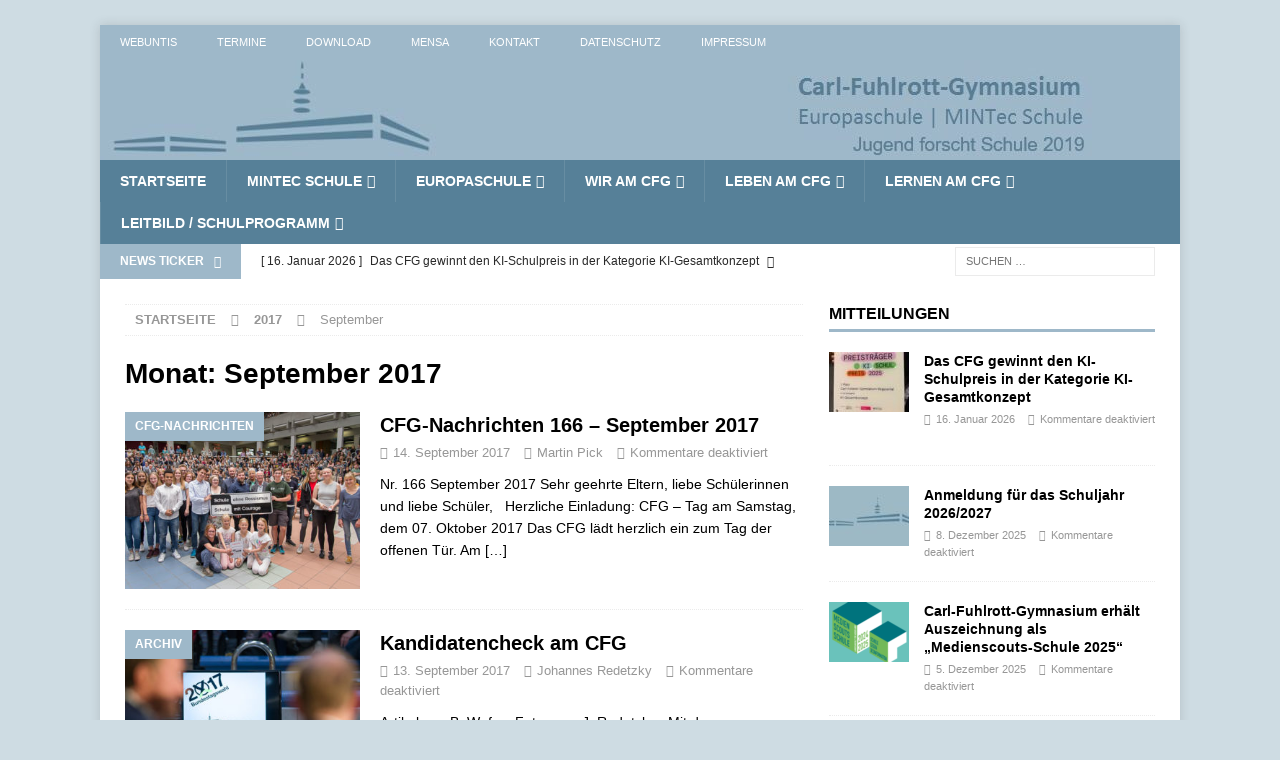

--- FILE ---
content_type: text/html; charset=UTF-8
request_url: https://cfg.wtal.de/2017/09/page/2/
body_size: 18196
content:
<!DOCTYPE html>
<html class="no-js mh-one-sb" lang="de">
<head>
<meta charset="UTF-8">
<meta name="viewport" content="width=device-width, initial-scale=1.0">
<link rel="profile" href="http://gmpg.org/xfn/11" />
<title>September 2017 &#8211; Seite 2 &#8211; Carl-Fuhlrott-Gymnasium Wuppertal</title>
<meta name='robots' content='max-image-preview:large' />
<link rel='dns-prefetch' href='//carl-fuhlrott-gymnasium.de' />

<link rel="alternate" type="application/rss+xml" title="Carl-Fuhlrott-Gymnasium Wuppertal &raquo; Feed" href="https://carl-fuhlrott-gymnasium.de/feed/" />
<link rel="alternate" type="text/calendar" title="Carl-Fuhlrott-Gymnasium Wuppertal &raquo; iCal Feed" href="https://carl-fuhlrott-gymnasium.de/events/?ical=1" />
<style id='wp-img-auto-sizes-contain-inline-css' type='text/css'>
img:is([sizes=auto i],[sizes^="auto," i]){contain-intrinsic-size:3000px 1500px}
/*# sourceURL=wp-img-auto-sizes-contain-inline-css */
</style>
<link rel='stylesheet' id='sbi_styles-css' href='https://carl-fuhlrott-gymnasium.de/wp-content/plugins/instagram-feed/css/sbi-styles.min.css?ver=6.10.0' type='text/css' media='all' />
<style id='wp-emoji-styles-inline-css' type='text/css'>

	img.wp-smiley, img.emoji {
		display: inline !important;
		border: none !important;
		box-shadow: none !important;
		height: 1em !important;
		width: 1em !important;
		margin: 0 0.07em !important;
		vertical-align: -0.1em !important;
		background: none !important;
		padding: 0 !important;
	}
/*# sourceURL=wp-emoji-styles-inline-css */
</style>
<link rel='stylesheet' id='wp-block-library-css' href='https://carl-fuhlrott-gymnasium.de/wp-includes/css/dist/block-library/style.min.css?ver=6.9' type='text/css' media='all' />
<style id='global-styles-inline-css' type='text/css'>
:root{--wp--preset--aspect-ratio--square: 1;--wp--preset--aspect-ratio--4-3: 4/3;--wp--preset--aspect-ratio--3-4: 3/4;--wp--preset--aspect-ratio--3-2: 3/2;--wp--preset--aspect-ratio--2-3: 2/3;--wp--preset--aspect-ratio--16-9: 16/9;--wp--preset--aspect-ratio--9-16: 9/16;--wp--preset--color--black: #000000;--wp--preset--color--cyan-bluish-gray: #abb8c3;--wp--preset--color--white: #ffffff;--wp--preset--color--pale-pink: #f78da7;--wp--preset--color--vivid-red: #cf2e2e;--wp--preset--color--luminous-vivid-orange: #ff6900;--wp--preset--color--luminous-vivid-amber: #fcb900;--wp--preset--color--light-green-cyan: #7bdcb5;--wp--preset--color--vivid-green-cyan: #00d084;--wp--preset--color--pale-cyan-blue: #8ed1fc;--wp--preset--color--vivid-cyan-blue: #0693e3;--wp--preset--color--vivid-purple: #9b51e0;--wp--preset--gradient--vivid-cyan-blue-to-vivid-purple: linear-gradient(135deg,rgb(6,147,227) 0%,rgb(155,81,224) 100%);--wp--preset--gradient--light-green-cyan-to-vivid-green-cyan: linear-gradient(135deg,rgb(122,220,180) 0%,rgb(0,208,130) 100%);--wp--preset--gradient--luminous-vivid-amber-to-luminous-vivid-orange: linear-gradient(135deg,rgb(252,185,0) 0%,rgb(255,105,0) 100%);--wp--preset--gradient--luminous-vivid-orange-to-vivid-red: linear-gradient(135deg,rgb(255,105,0) 0%,rgb(207,46,46) 100%);--wp--preset--gradient--very-light-gray-to-cyan-bluish-gray: linear-gradient(135deg,rgb(238,238,238) 0%,rgb(169,184,195) 100%);--wp--preset--gradient--cool-to-warm-spectrum: linear-gradient(135deg,rgb(74,234,220) 0%,rgb(151,120,209) 20%,rgb(207,42,186) 40%,rgb(238,44,130) 60%,rgb(251,105,98) 80%,rgb(254,248,76) 100%);--wp--preset--gradient--blush-light-purple: linear-gradient(135deg,rgb(255,206,236) 0%,rgb(152,150,240) 100%);--wp--preset--gradient--blush-bordeaux: linear-gradient(135deg,rgb(254,205,165) 0%,rgb(254,45,45) 50%,rgb(107,0,62) 100%);--wp--preset--gradient--luminous-dusk: linear-gradient(135deg,rgb(255,203,112) 0%,rgb(199,81,192) 50%,rgb(65,88,208) 100%);--wp--preset--gradient--pale-ocean: linear-gradient(135deg,rgb(255,245,203) 0%,rgb(182,227,212) 50%,rgb(51,167,181) 100%);--wp--preset--gradient--electric-grass: linear-gradient(135deg,rgb(202,248,128) 0%,rgb(113,206,126) 100%);--wp--preset--gradient--midnight: linear-gradient(135deg,rgb(2,3,129) 0%,rgb(40,116,252) 100%);--wp--preset--font-size--small: 13px;--wp--preset--font-size--medium: 20px;--wp--preset--font-size--large: 36px;--wp--preset--font-size--x-large: 42px;--wp--preset--spacing--20: 0.44rem;--wp--preset--spacing--30: 0.67rem;--wp--preset--spacing--40: 1rem;--wp--preset--spacing--50: 1.5rem;--wp--preset--spacing--60: 2.25rem;--wp--preset--spacing--70: 3.38rem;--wp--preset--spacing--80: 5.06rem;--wp--preset--shadow--natural: 6px 6px 9px rgba(0, 0, 0, 0.2);--wp--preset--shadow--deep: 12px 12px 50px rgba(0, 0, 0, 0.4);--wp--preset--shadow--sharp: 6px 6px 0px rgba(0, 0, 0, 0.2);--wp--preset--shadow--outlined: 6px 6px 0px -3px rgb(255, 255, 255), 6px 6px rgb(0, 0, 0);--wp--preset--shadow--crisp: 6px 6px 0px rgb(0, 0, 0);}:where(.is-layout-flex){gap: 0.5em;}:where(.is-layout-grid){gap: 0.5em;}body .is-layout-flex{display: flex;}.is-layout-flex{flex-wrap: wrap;align-items: center;}.is-layout-flex > :is(*, div){margin: 0;}body .is-layout-grid{display: grid;}.is-layout-grid > :is(*, div){margin: 0;}:where(.wp-block-columns.is-layout-flex){gap: 2em;}:where(.wp-block-columns.is-layout-grid){gap: 2em;}:where(.wp-block-post-template.is-layout-flex){gap: 1.25em;}:where(.wp-block-post-template.is-layout-grid){gap: 1.25em;}.has-black-color{color: var(--wp--preset--color--black) !important;}.has-cyan-bluish-gray-color{color: var(--wp--preset--color--cyan-bluish-gray) !important;}.has-white-color{color: var(--wp--preset--color--white) !important;}.has-pale-pink-color{color: var(--wp--preset--color--pale-pink) !important;}.has-vivid-red-color{color: var(--wp--preset--color--vivid-red) !important;}.has-luminous-vivid-orange-color{color: var(--wp--preset--color--luminous-vivid-orange) !important;}.has-luminous-vivid-amber-color{color: var(--wp--preset--color--luminous-vivid-amber) !important;}.has-light-green-cyan-color{color: var(--wp--preset--color--light-green-cyan) !important;}.has-vivid-green-cyan-color{color: var(--wp--preset--color--vivid-green-cyan) !important;}.has-pale-cyan-blue-color{color: var(--wp--preset--color--pale-cyan-blue) !important;}.has-vivid-cyan-blue-color{color: var(--wp--preset--color--vivid-cyan-blue) !important;}.has-vivid-purple-color{color: var(--wp--preset--color--vivid-purple) !important;}.has-black-background-color{background-color: var(--wp--preset--color--black) !important;}.has-cyan-bluish-gray-background-color{background-color: var(--wp--preset--color--cyan-bluish-gray) !important;}.has-white-background-color{background-color: var(--wp--preset--color--white) !important;}.has-pale-pink-background-color{background-color: var(--wp--preset--color--pale-pink) !important;}.has-vivid-red-background-color{background-color: var(--wp--preset--color--vivid-red) !important;}.has-luminous-vivid-orange-background-color{background-color: var(--wp--preset--color--luminous-vivid-orange) !important;}.has-luminous-vivid-amber-background-color{background-color: var(--wp--preset--color--luminous-vivid-amber) !important;}.has-light-green-cyan-background-color{background-color: var(--wp--preset--color--light-green-cyan) !important;}.has-vivid-green-cyan-background-color{background-color: var(--wp--preset--color--vivid-green-cyan) !important;}.has-pale-cyan-blue-background-color{background-color: var(--wp--preset--color--pale-cyan-blue) !important;}.has-vivid-cyan-blue-background-color{background-color: var(--wp--preset--color--vivid-cyan-blue) !important;}.has-vivid-purple-background-color{background-color: var(--wp--preset--color--vivid-purple) !important;}.has-black-border-color{border-color: var(--wp--preset--color--black) !important;}.has-cyan-bluish-gray-border-color{border-color: var(--wp--preset--color--cyan-bluish-gray) !important;}.has-white-border-color{border-color: var(--wp--preset--color--white) !important;}.has-pale-pink-border-color{border-color: var(--wp--preset--color--pale-pink) !important;}.has-vivid-red-border-color{border-color: var(--wp--preset--color--vivid-red) !important;}.has-luminous-vivid-orange-border-color{border-color: var(--wp--preset--color--luminous-vivid-orange) !important;}.has-luminous-vivid-amber-border-color{border-color: var(--wp--preset--color--luminous-vivid-amber) !important;}.has-light-green-cyan-border-color{border-color: var(--wp--preset--color--light-green-cyan) !important;}.has-vivid-green-cyan-border-color{border-color: var(--wp--preset--color--vivid-green-cyan) !important;}.has-pale-cyan-blue-border-color{border-color: var(--wp--preset--color--pale-cyan-blue) !important;}.has-vivid-cyan-blue-border-color{border-color: var(--wp--preset--color--vivid-cyan-blue) !important;}.has-vivid-purple-border-color{border-color: var(--wp--preset--color--vivid-purple) !important;}.has-vivid-cyan-blue-to-vivid-purple-gradient-background{background: var(--wp--preset--gradient--vivid-cyan-blue-to-vivid-purple) !important;}.has-light-green-cyan-to-vivid-green-cyan-gradient-background{background: var(--wp--preset--gradient--light-green-cyan-to-vivid-green-cyan) !important;}.has-luminous-vivid-amber-to-luminous-vivid-orange-gradient-background{background: var(--wp--preset--gradient--luminous-vivid-amber-to-luminous-vivid-orange) !important;}.has-luminous-vivid-orange-to-vivid-red-gradient-background{background: var(--wp--preset--gradient--luminous-vivid-orange-to-vivid-red) !important;}.has-very-light-gray-to-cyan-bluish-gray-gradient-background{background: var(--wp--preset--gradient--very-light-gray-to-cyan-bluish-gray) !important;}.has-cool-to-warm-spectrum-gradient-background{background: var(--wp--preset--gradient--cool-to-warm-spectrum) !important;}.has-blush-light-purple-gradient-background{background: var(--wp--preset--gradient--blush-light-purple) !important;}.has-blush-bordeaux-gradient-background{background: var(--wp--preset--gradient--blush-bordeaux) !important;}.has-luminous-dusk-gradient-background{background: var(--wp--preset--gradient--luminous-dusk) !important;}.has-pale-ocean-gradient-background{background: var(--wp--preset--gradient--pale-ocean) !important;}.has-electric-grass-gradient-background{background: var(--wp--preset--gradient--electric-grass) !important;}.has-midnight-gradient-background{background: var(--wp--preset--gradient--midnight) !important;}.has-small-font-size{font-size: var(--wp--preset--font-size--small) !important;}.has-medium-font-size{font-size: var(--wp--preset--font-size--medium) !important;}.has-large-font-size{font-size: var(--wp--preset--font-size--large) !important;}.has-x-large-font-size{font-size: var(--wp--preset--font-size--x-large) !important;}
/*# sourceURL=global-styles-inline-css */
</style>

<style id='classic-theme-styles-inline-css' type='text/css'>
/*! This file is auto-generated */
.wp-block-button__link{color:#fff;background-color:#32373c;border-radius:9999px;box-shadow:none;text-decoration:none;padding:calc(.667em + 2px) calc(1.333em + 2px);font-size:1.125em}.wp-block-file__button{background:#32373c;color:#fff;text-decoration:none}
/*# sourceURL=/wp-includes/css/classic-themes.min.css */
</style>
<link rel='stylesheet' id='sm-style-css' href='https://carl-fuhlrott-gymnasium.de/wp-content/plugins/wp-show-more/wpsm-style.css?ver=6.9' type='text/css' media='all' />
<link rel='stylesheet' id='ngg_trigger_buttons-css' href='https://carl-fuhlrott-gymnasium.de/wp-content/plugins/nextgen-gallery/static/GalleryDisplay/trigger_buttons.css?ver=4.0.1' type='text/css' media='all' />
<link rel='stylesheet' id='fancybox-0-css' href='https://carl-fuhlrott-gymnasium.de/wp-content/plugins/nextgen-gallery/static/Lightbox/fancybox/jquery.fancybox-1.3.4.css?ver=4.0.1' type='text/css' media='all' />
<link rel='stylesheet' id='fontawesome_v4_shim_style-css' href='https://carl-fuhlrott-gymnasium.de/wp-content/plugins/nextgen-gallery/static/FontAwesome/css/v4-shims.min.css?ver=6.9' type='text/css' media='all' />
<link rel='stylesheet' id='fontawesome-css' href='https://carl-fuhlrott-gymnasium.de/wp-content/plugins/nextgen-gallery/static/FontAwesome/css/all.min.css?ver=6.9' type='text/css' media='all' />
<link rel='stylesheet' id='nextgen_basic_imagebrowser_style-css' href='https://carl-fuhlrott-gymnasium.de/wp-content/plugins/nextgen-gallery/static/ImageBrowser/style.css?ver=4.0.1' type='text/css' media='all' />
<link rel='stylesheet' id='nextgen_pagination_style-css' href='https://carl-fuhlrott-gymnasium.de/wp-content/plugins/nextgen-gallery/static/GalleryDisplay/pagination_style.css?ver=4.0.1' type='text/css' media='all' />
<link rel='stylesheet' id='nextgen_basic_thumbnails_style-css' href='https://carl-fuhlrott-gymnasium.de/wp-content/plugins/nextgen-gallery/static/Thumbnails/nextgen_basic_thumbnails.css?ver=4.0.1' type='text/css' media='all' />
<link rel='stylesheet' id='mh-magazine-css' href='https://carl-fuhlrott-gymnasium.de/wp-content/themes/mh-magazine/style.css?ver=3.8.2' type='text/css' media='all' />
<link rel='stylesheet' id='mh-font-awesome-css' href='https://carl-fuhlrott-gymnasium.de/wp-content/themes/mh-magazine/includes/font-awesome.min.css' type='text/css' media='all' />
<link rel='stylesheet' id='mh-google-fonts-css' href='//carl-fuhlrott-gymnasium.de/wp-content/uploads/omgf/mh-google-fonts/mh-google-fonts.css?ver=1693240596' type='text/css' media='all' />
<link rel='stylesheet' id='tablepress-default-css' href='https://carl-fuhlrott-gymnasium.de/wp-content/plugins/tablepress/css/build/default.css?ver=3.2.5' type='text/css' media='all' />
<script type="text/javascript" src="https://carl-fuhlrott-gymnasium.de/wp-includes/js/jquery/jquery.min.js?ver=3.7.1" id="jquery-core-js"></script>
<script type="text/javascript" src="https://carl-fuhlrott-gymnasium.de/wp-includes/js/jquery/jquery-migrate.min.js?ver=3.4.1" id="jquery-migrate-js"></script>
<script type="text/javascript" id="photocrati_ajax-js-extra">
/* <![CDATA[ */
var photocrati_ajax = {"url":"https://carl-fuhlrott-gymnasium.de/index.php?photocrati_ajax=1","rest_url":"https://carl-fuhlrott-gymnasium.de/wp-json/","wp_home_url":"https://carl-fuhlrott-gymnasium.de","wp_site_url":"https://carl-fuhlrott-gymnasium.de","wp_root_url":"https://carl-fuhlrott-gymnasium.de","wp_plugins_url":"https://carl-fuhlrott-gymnasium.de/wp-content/plugins","wp_content_url":"https://carl-fuhlrott-gymnasium.de/wp-content","wp_includes_url":"https://carl-fuhlrott-gymnasium.de/wp-includes/","ngg_param_slug":"nggallery","rest_nonce":"0834d08e73"};
//# sourceURL=photocrati_ajax-js-extra
/* ]]> */
</script>
<script type="text/javascript" src="https://carl-fuhlrott-gymnasium.de/wp-content/plugins/nextgen-gallery/static/Legacy/ajax.min.js?ver=4.0.1" id="photocrati_ajax-js"></script>
<script type="text/javascript" src="https://carl-fuhlrott-gymnasium.de/wp-content/plugins/nextgen-gallery/static/FontAwesome/js/v4-shims.min.js?ver=5.3.1" id="fontawesome_v4_shim-js"></script>
<script type="text/javascript" defer crossorigin="anonymous" data-auto-replace-svg="false" data-keep-original-source="false" data-search-pseudo-elements src="https://carl-fuhlrott-gymnasium.de/wp-content/plugins/nextgen-gallery/static/FontAwesome/js/all.min.js?ver=5.3.1" id="fontawesome-js"></script>
<script type="text/javascript" src="https://carl-fuhlrott-gymnasium.de/wp-content/plugins/nextgen-gallery/static/Thumbnails/nextgen_basic_thumbnails.js?ver=4.0.1" id="nextgen_basic_thumbnails_script-js"></script>
<script type="text/javascript" src="https://carl-fuhlrott-gymnasium.de/wp-content/themes/mh-magazine/js/scripts.js?ver=3.8.2" id="mh-scripts-js"></script>
<link rel="https://api.w.org/" href="https://carl-fuhlrott-gymnasium.de/wp-json/" /><link rel="EditURI" type="application/rsd+xml" title="RSD" href="https://carl-fuhlrott-gymnasium.de/xmlrpc.php?rsd" />
<meta name="generator" content="WordPress 6.9" />
<meta name="tec-api-version" content="v1"><meta name="tec-api-origin" content="https://carl-fuhlrott-gymnasium.de"><link rel="alternate" href="https://carl-fuhlrott-gymnasium.de/wp-json/tribe/events/v1/" /><style type="text/css">
.mh-header { background: #9eb8c9; }
.mh-navigation li:hover, .mh-navigation ul li:hover > ul, .mh-main-nav-wrap, .mh-main-nav, .mh-social-nav li a:hover, .entry-tags li, .mh-slider-caption, .mh-widget-layout8 .mh-widget-title .mh-footer-widget-title-inner, .mh-widget-col-1 .mh-slider-caption, .mh-widget-col-1 .mh-posts-lineup-caption, .mh-carousel-layout1, .mh-spotlight-widget, .mh-social-widget li a, .mh-author-bio-widget, .mh-footer-widget .mh-tab-comment-excerpt, .mh-nip-item:hover .mh-nip-overlay, .mh-widget .tagcloud a, .mh-footer-widget .tagcloud a, .mh-footer, .mh-copyright-wrap, input[type=submit]:hover, #infinite-handle span:hover { background: #568098; }
.mh-extra-nav-bg { background: rgba(86, 128, 152, 0.2); }
.mh-slider-caption, .mh-posts-stacked-title, .mh-posts-lineup-caption { background: #568098; background: rgba(86, 128, 152, 0.8); }
@media screen and (max-width: 900px) { #mh-mobile .mh-slider-caption, #mh-mobile .mh-posts-lineup-caption { background: rgba(86, 128, 152, 1); } }
.slicknav_menu, .slicknav_nav ul, #mh-mobile .mh-footer-widget .mh-posts-stacked-overlay { border-color: #568098; }
.mh-copyright, .mh-copyright a { color: #fff; }
.mh-widget-layout4 .mh-widget-title { background: #9eb8c9; background: rgba(158, 184, 201, 0.6); }
.mh-preheader, .mh-wide-layout .mh-subheader, .mh-ticker-title, .mh-main-nav li:hover, .mh-footer-nav, .slicknav_menu, .slicknav_btn, .slicknav_nav .slicknav_item:hover, .slicknav_nav a:hover, .mh-back-to-top, .mh-subheading, .entry-tags .fa, .entry-tags li:hover, .mh-widget-layout2 .mh-widget-title, .mh-widget-layout4 .mh-widget-title-inner, .mh-widget-layout4 .mh-footer-widget-title, .mh-widget-layout5 .mh-widget-title-inner, .mh-widget-layout6 .mh-widget-title, #mh-mobile .flex-control-paging li a.flex-active, .mh-image-caption, .mh-carousel-layout1 .mh-carousel-caption, .mh-tab-button.active, .mh-tab-button.active:hover, .mh-footer-widget .mh-tab-button.active, .mh-social-widget li:hover a, .mh-footer-widget .mh-social-widget li a, .mh-footer-widget .mh-author-bio-widget, .tagcloud a:hover, .mh-widget .tagcloud a:hover, .mh-footer-widget .tagcloud a:hover, .mh-posts-stacked-item .mh-meta, .page-numbers:hover, .mh-loop-pagination .current, .mh-comments-pagination .current, .pagelink, a:hover .pagelink, input[type=submit], #infinite-handle span { background: #9eb8c9; }
.mh-main-nav-wrap .slicknav_nav ul, blockquote, .mh-widget-layout1 .mh-widget-title, .mh-widget-layout3 .mh-widget-title, .mh-widget-layout5 .mh-widget-title, .mh-widget-layout8 .mh-widget-title:after, #mh-mobile .mh-slider-caption, .mh-carousel-layout1, .mh-spotlight-widget, .mh-author-bio-widget, .mh-author-bio-title, .mh-author-bio-image-frame, .mh-video-widget, .mh-tab-buttons, textarea:hover, input[type=text]:hover, input[type=email]:hover, input[type=tel]:hover, input[type=url]:hover { border-color: #9eb8c9; }
.mh-dropcap, .mh-carousel-layout1 .flex-direction-nav a, .mh-carousel-layout2 .mh-carousel-caption, .mh-posts-digest-small-category, .mh-posts-lineup-more, .bypostauthor .fn:after, .mh-comment-list .comment-reply-link:before, #respond #cancel-comment-reply-link:before { color: #9eb8c9; }
.mh-subheader, .page-numbers, a .pagelink, .mh-widget-layout3 .mh-widget-title, .mh-widget .search-form, .mh-tab-button, .mh-tab-content, .mh-nip-widget, .mh-magazine-facebook-page-widget, .mh-social-widget, .mh-posts-horizontal-widget, .mh-ad-spot { background: #ffffff; }
.mh-tab-post-item { border-color: rgba(255, 255, 255, 0.3); }
.mh-tab-comment-excerpt { background: rgba(255, 255, 255, 0.6); }
.entry-content a { color: #568098; }
a:hover, .entry-content a:hover, #respond a:hover, #respond #cancel-comment-reply-link:hover, #respond .logged-in-as a:hover, .mh-comment-list .comment-meta a:hover, .mh-ping-list .mh-ping-item a:hover, .mh-meta a:hover, .mh-breadcrumb a:hover, .mh-tabbed-widget a:hover { color: #568098; }
</style>
<!--[if lt IE 9]>
<script src="https://carl-fuhlrott-gymnasium.de/wp-content/themes/mh-magazine/js/css3-mediaqueries.js"></script>
<![endif]-->
<style type="text/css" id="custom-background-css">
body.custom-background { background-color: #cedce3; }
</style>
	<link rel="icon" href="https://carl-fuhlrott-gymnasium.de/wp-content/uploads/2016/06/cropped-cfg_logo_icon-1-32x32.jpg" sizes="32x32" />
<link rel="icon" href="https://carl-fuhlrott-gymnasium.de/wp-content/uploads/2016/06/cropped-cfg_logo_icon-1-192x192.jpg" sizes="192x192" />
<link rel="apple-touch-icon" href="https://carl-fuhlrott-gymnasium.de/wp-content/uploads/2016/06/cropped-cfg_logo_icon-1-180x180.jpg" />
<meta name="msapplication-TileImage" content="https://carl-fuhlrott-gymnasium.de/wp-content/uploads/2016/06/cropped-cfg_logo_icon-1-270x270.jpg" />
<link rel='stylesheet' id='nextgen_basic_singlepic_style-css' href='https://carl-fuhlrott-gymnasium.de/wp-content/plugins/nextgen-gallery/static/SinglePicture/nextgen_basic_singlepic.css?ver=4.0.1' type='text/css' media='all' />
</head>
<body id="mh-mobile" class="archive date paged custom-background paged-2 date-paged-2 wp-theme-mh-magazine tribe-no-js mh-boxed-layout mh-right-sb mh-loop-layout1 mh-widget-layout1" itemscope="itemscope" itemtype="http://schema.org/WebPage">
<div class="mh-container mh-container-outer">
<div class="mh-header-nav-mobile clearfix"></div>
	<div class="mh-preheader">
    	<div class="mh-container mh-container-inner mh-row clearfix">
							<div class="mh-header-bar-content mh-header-bar-top-left mh-col-2-3 clearfix">
											<nav class="mh-navigation mh-header-nav mh-header-nav-top clearfix" itemscope="itemscope" itemtype="http://schema.org/SiteNavigationElement">
							<div class="menu-top-header-menue-container"><ul id="menu-top-header-menue" class="menu"><li id="menu-item-83" class="menu-item menu-item-type-custom menu-item-object-custom menu-item-83"><a href="https://cfg-wuppertal.webuntis.com/WebUntis/?school=cfg-wuppertal#/basic/login">Webuntis</a></li>
<li id="menu-item-12830" class="menu-item menu-item-type-custom menu-item-object-custom menu-item-12830"><a href="https://carl-fuhlrott-gymnasium.de/events/monat/">Termine</a></li>
<li id="menu-item-87" class="menu-item menu-item-type-post_type menu-item-object-page menu-item-87"><a href="https://carl-fuhlrott-gymnasium.de/download/">Download</a></li>
<li id="menu-item-93" class="menu-item menu-item-type-custom menu-item-object-custom menu-item-93"><a href="https://carl-fuhlrott-gymnasium.de/mensa/">Mensa</a></li>
<li id="menu-item-95" class="menu-item menu-item-type-post_type menu-item-object-page menu-item-95"><a href="https://carl-fuhlrott-gymnasium.de/kontakt/">Kontakt</a></li>
<li id="menu-item-8011" class="menu-item menu-item-type-post_type menu-item-object-page menu-item-privacy-policy menu-item-8011"><a rel="privacy-policy" href="https://carl-fuhlrott-gymnasium.de/datenschutzerklaerung/">Datenschutz</a></li>
<li id="menu-item-8013" class="menu-item menu-item-type-post_type menu-item-object-page menu-item-8013"><a href="https://carl-fuhlrott-gymnasium.de/impressum/">Impressum</a></li>
</ul></div>						</nav>
									</div>
										<div class="mh-header-bar-content mh-header-bar-top-right mh-col-1-3 clearfix">
											<nav class="mh-social-icons mh-social-nav mh-social-nav-top clearfix" itemscope="itemscope" itemtype="http://schema.org/SiteNavigationElement">
													</nav>
									</div>
					</div>
	</div>
<header class="mh-header" itemscope="itemscope" itemtype="http://schema.org/WPHeader">
	<div class="mh-container mh-container-inner clearfix">
		<div class="mh-custom-header clearfix">
<a class="mh-header-image-link" href="https://carl-fuhlrott-gymnasium.de/" title="Carl-Fuhlrott-Gymnasium Wuppertal" rel="home">
<img class="mh-header-image" src="https://carl-fuhlrott-gymnasium.de/wp-content/uploads/2025/07/cropped-Header_HP_3.jpg" height="100" width="1000" alt="Carl-Fuhlrott-Gymnasium Wuppertal" />
</a>
</div>
	</div>
	<div class="mh-main-nav-wrap">
		<nav class="mh-navigation mh-main-nav mh-container mh-container-inner clearfix" itemscope="itemscope" itemtype="http://schema.org/SiteNavigationElement">
			<div class="menu-carl-fuhlrott-gymnasium-container"><ul id="menu-carl-fuhlrott-gymnasium" class="menu"><li id="menu-item-71" class="menu-item menu-item-type-custom menu-item-object-custom menu-item-71"><a href="https://www.carl-fuhlrott-gymnasium.de/">Startseite</a></li>
<li id="menu-item-79" class="menu-item menu-item-type-taxonomy menu-item-object-category menu-item-has-children menu-item-79"><a href="https://carl-fuhlrott-gymnasium.de/category/mintec/">MINTec Schule</a>
<ul class="sub-menu">
	<li id="menu-item-151" class="menu-item menu-item-type-post_type menu-item-object-page menu-item-151"><a href="https://carl-fuhlrott-gymnasium.de/mint-als-teil-des-schulprofils/">MINT als Teil des Schulprofils</a></li>
	<li id="menu-item-10451" class="menu-item menu-item-type-custom menu-item-object-custom menu-item-10451"><a href="https://www.schuelerlabor-astronomie.de/">Schülerlabor Astronomie</a></li>
	<li id="menu-item-16330" class="menu-item menu-item-type-post_type menu-item-object-page menu-item-16330"><a href="https://carl-fuhlrott-gymnasium.de/schuelerforschungszentrum-sfz/">Schülerforschungszentrum (SFZ)</a></li>
	<li id="menu-item-142" class="menu-item menu-item-type-taxonomy menu-item-object-category menu-item-has-children menu-item-142"><a href="https://carl-fuhlrott-gymnasium.de/category/mintec/auszeichnungen-erfolge-und-preistraeger/">Auszeichnungen, Erfolge und Preisträger</a>
	<ul class="sub-menu">
		<li id="menu-item-16503" class="menu-item menu-item-type-post_type menu-item-object-page menu-item-has-children menu-item-16503"><a href="https://carl-fuhlrott-gymnasium.de/uebersicht-der-wettbewerbe-in-den-mint-faechern/">Übersicht der Wettbewerbe in den MINT-Fächern</a>
		<ul class="sub-menu">
			<li id="menu-item-145" class="menu-item menu-item-type-taxonomy menu-item-object-category menu-item-145"><a href="https://carl-fuhlrott-gymnasium.de/category/mintec/wettbewerbe/">Berichte von den Wettbewerben</a></li>
		</ul>
</li>
	</ul>
</li>
	<li id="menu-item-144" class="menu-item menu-item-type-taxonomy menu-item-object-category menu-item-144"><a href="https://carl-fuhlrott-gymnasium.de/category/mintec/projekte-und-veranstaltungen/">Projekte und Veranstaltungen</a></li>
	<li id="menu-item-155" class="menu-item menu-item-type-post_type menu-item-object-page menu-item-155"><a href="https://carl-fuhlrott-gymnasium.de/foerderer-und-kooperationspartner/">Förderer und Kooperationspartner</a></li>
</ul>
</li>
<li id="menu-item-80" class="menu-item menu-item-type-taxonomy menu-item-object-category menu-item-has-children menu-item-80"><a href="https://carl-fuhlrott-gymnasium.de/category/europaschule/">Europaschule</a>
<ul class="sub-menu">
	<li id="menu-item-173" class="menu-item menu-item-type-post_type menu-item-object-page menu-item-173"><a href="https://carl-fuhlrott-gymnasium.de/europa-als-teil-des-schulprofils/">Europa als Teil des Schulprofils</a></li>
	<li id="menu-item-17144" class="menu-item menu-item-type-post_type menu-item-object-page menu-item-has-children menu-item-17144"><a href="https://carl-fuhlrott-gymnasium.de/erasmus/">Erasmus+ am CFG</a>
	<ul class="sub-menu">
		<li id="menu-item-17145" class="menu-item menu-item-type-taxonomy menu-item-object-category menu-item-17145"><a href="https://carl-fuhlrott-gymnasium.de/category/europaschule/erasmus/">Projekte und Veranstaltungen &#8211; Erasmus+</a></li>
	</ul>
</li>
	<li id="menu-item-1096" class="menu-item menu-item-type-post_type menu-item-object-page menu-item-1096"><a href="https://carl-fuhlrott-gymnasium.de/certilingua/">CertiLingua</a></li>
	<li id="menu-item-415" class="menu-item menu-item-type-post_type menu-item-object-page menu-item-415"><a href="https://carl-fuhlrott-gymnasium.de/lernen-am-cfg/fremdsprachenkonzept/">Fremdsprachen- konzept</a></li>
	<li id="menu-item-6019" class="menu-item menu-item-type-post_type menu-item-object-page menu-item-has-children menu-item-6019"><a href="https://carl-fuhlrott-gymnasium.de/uebersicht-der-schueleraustauschprogramme/">Austauschprogramme am CFG</a>
	<ul class="sub-menu">
		<li id="menu-item-7273" class="menu-item menu-item-type-post_type menu-item-object-page menu-item-7273"><a href="https://carl-fuhlrott-gymnasium.de/uebersicht-austauschprogramme/">Übersicht</a></li>
		<li id="menu-item-18203" class="menu-item menu-item-type-post_type menu-item-object-page menu-item-18203"><a href="https://carl-fuhlrott-gymnasium.de/viva-espana-viva-wuppertal-unser-madridaustausch/">Madrid (E)</a></li>
		<li id="menu-item-2244" class="menu-item menu-item-type-post_type menu-item-object-page menu-item-2244"><a href="https://carl-fuhlrott-gymnasium.de/uebersicht-der-schueleraustauschprogramme/lorient/">Lorient (F)</a></li>
		<li id="menu-item-6897" class="menu-item menu-item-type-post_type menu-item-object-page menu-item-6897"><a href="https://carl-fuhlrott-gymnasium.de/hongkongaustausch/">Hongkong</a></li>
		<li id="menu-item-6483" class="menu-item menu-item-type-post_type menu-item-object-page menu-item-6483"><a href="https://carl-fuhlrott-gymnasium.de/uebersicht-der-schueleraustauschprogramme/schueleraustausch-mit-chile/">Temuco (Chile)</a></li>
		<li id="menu-item-124" class="menu-item menu-item-type-taxonomy menu-item-object-category menu-item-124"><a href="https://carl-fuhlrott-gymnasium.de/category/schulleben/austauschprogramme/">Berichte von den Austauschen</a></li>
	</ul>
</li>
	<li id="menu-item-2316" class="menu-item menu-item-type-post_type menu-item-object-page menu-item-2316"><a href="https://carl-fuhlrott-gymnasium.de/europa-macht-schule/">Europa macht Schule</a></li>
	<li id="menu-item-176" class="menu-item menu-item-type-taxonomy menu-item-object-category menu-item-176"><a href="https://carl-fuhlrott-gymnasium.de/category/europaschule/projekte-und-veranstaltungen-europaschule/">Projekte und Veranstaltungen</a></li>
	<li id="menu-item-177" class="menu-item menu-item-type-taxonomy menu-item-object-category menu-item-177"><a href="https://carl-fuhlrott-gymnasium.de/category/europaschule/wettbewerbe-europaschule/">Wettbewerbe</a></li>
	<li id="menu-item-175" class="menu-item menu-item-type-taxonomy menu-item-object-category menu-item-175"><a href="https://carl-fuhlrott-gymnasium.de/category/europaschule/auszeichnungen-erfolge-und-preistraeger-europaschule/">Auszeichnungen, Erfolge und Preisträger</a></li>
</ul>
</li>
<li id="menu-item-1453" class="menu-item menu-item-type-post_type menu-item-object-page menu-item-has-children menu-item-1453"><a href="https://carl-fuhlrott-gymnasium.de/wir-am-cfg/">Wir am CFG</a>
<ul class="sub-menu">
	<li id="menu-item-228" class="menu-item menu-item-type-post_type menu-item-object-page menu-item-228"><a href="https://carl-fuhlrott-gymnasium.de/wir-am-cfg/zuordnung-schulischer-aufgaben/">Organigramm</a></li>
	<li id="menu-item-221" class="menu-item menu-item-type-post_type menu-item-object-page menu-item-221"><a href="https://carl-fuhlrott-gymnasium.de/wir-am-cfg/schulleitung/">Schulleitung</a></li>
	<li id="menu-item-14515" class="menu-item menu-item-type-post_type menu-item-object-page menu-item-14515"><a href="https://carl-fuhlrott-gymnasium.de/das-kollegium/">Das Kollegium</a></li>
	<li id="menu-item-18459" class="menu-item menu-item-type-post_type menu-item-object-page menu-item-18459"><a href="https://carl-fuhlrott-gymnasium.de/sekretariat/">Sekretariat und Verwaltungsassistent</a></li>
	<li id="menu-item-383" class="menu-item menu-item-type-post_type menu-item-object-page menu-item-383"><a href="https://carl-fuhlrott-gymnasium.de/wir-am-cfg/schuelervertretung/">Schülervertretung</a></li>
	<li id="menu-item-219" class="menu-item menu-item-type-post_type menu-item-object-page menu-item-219"><a href="https://carl-fuhlrott-gymnasium.de/wir-am-cfg/gremien/schulpflegschaft/">Die Schulpflegschaft – ein fester Bestandteil am CFG </a></li>
	<li id="menu-item-18466" class="menu-item menu-item-type-post_type menu-item-object-page menu-item-18466"><a href="https://carl-fuhlrott-gymnasium.de/schulkonferenz/">Schulkonferenz</a></li>
	<li id="menu-item-14409" class="menu-item menu-item-type-post_type menu-item-object-page menu-item-14409"><a href="https://carl-fuhlrott-gymnasium.de/wir-am-cfg/vereine/verein-der-freunde/">Verein der Freunde des CFG e.V.</a></li>
	<li id="menu-item-224" class="menu-item menu-item-type-post_type menu-item-object-page menu-item-224"><a href="https://carl-fuhlrott-gymnasium.de/wir-am-cfg/vereine/cfg-musikschule/">CFG Musikschule</a></li>
	<li id="menu-item-226" class="menu-item menu-item-type-post_type menu-item-object-page menu-item-226"><a href="https://carl-fuhlrott-gymnasium.de/wir-am-cfg/vereine/schullandheimverein/">Schullandheimverein</a></li>
	<li id="menu-item-18465" class="menu-item menu-item-type-post_type menu-item-object-page menu-item-18465"><a href="https://carl-fuhlrott-gymnasium.de/hausmeister-und-mensa/">Hausmeister und Mensa</a></li>
</ul>
</li>
<li id="menu-item-1454" class="menu-item menu-item-type-post_type menu-item-object-page menu-item-has-children menu-item-1454"><a href="https://carl-fuhlrott-gymnasium.de/leben-am-cfg/">Leben am CFG</a>
<ul class="sub-menu">
	<li id="menu-item-16331" class="menu-item menu-item-type-post_type menu-item-object-page menu-item-16331"><a href="https://carl-fuhlrott-gymnasium.de/mensa/">Mensa</a></li>
	<li id="menu-item-4127" class="menu-item menu-item-type-post_type menu-item-object-page menu-item-4127"><a href="https://carl-fuhlrott-gymnasium.de/schulbibliothek-am-cfg/">Schulbibliothek am CFG</a></li>
	<li id="menu-item-167" class="menu-item menu-item-type-taxonomy menu-item-object-category menu-item-167"><a href="https://carl-fuhlrott-gymnasium.de/category/schulleben/events-schulleben/">Events</a></li>
	<li id="menu-item-166" class="menu-item menu-item-type-taxonomy menu-item-object-category menu-item-166"><a href="https://carl-fuhlrott-gymnasium.de/category/schulleben/erfolge-schulleben/">Erfolge</a></li>
	<li id="menu-item-168" class="menu-item menu-item-type-taxonomy menu-item-object-category menu-item-168"><a href="https://carl-fuhlrott-gymnasium.de/category/schulleben/projekte/">Aus dem Unterricht</a></li>
	<li id="menu-item-1439" class="menu-item menu-item-type-post_type menu-item-object-page menu-item-has-children menu-item-1439"><a href="https://carl-fuhlrott-gymnasium.de/leben-am-cfg/ags/">AG-Angebot</a>
	<ul class="sub-menu">
		<li id="menu-item-82" class="menu-item menu-item-type-taxonomy menu-item-object-category menu-item-82"><a href="https://carl-fuhlrott-gymnasium.de/category/ags/">Berichte aus den AGs</a></li>
	</ul>
</li>
	<li id="menu-item-402" class="menu-item menu-item-type-post_type menu-item-object-page menu-item-402"><a href="https://carl-fuhlrott-gymnasium.de/lernen-am-cfg/betha-betreute-hausaufgaben/">BetHa – Betreute Hausaufgaben</a></li>
	<li id="menu-item-1455" class="menu-item menu-item-type-post_type menu-item-object-page menu-item-1455"><a href="https://carl-fuhlrott-gymnasium.de/leben-am-cfg/schullandheim-freisheim/">Schullandheim Freisheim</a></li>
	<li id="menu-item-14453" class="menu-item menu-item-type-post_type menu-item-object-page menu-item-has-children menu-item-14453"><a href="https://carl-fuhlrott-gymnasium.de/das-cfg-ist-schule-ohne-rassismus-schule-mit-courage/">Schule ohne Rassismus – Schule mit Courage</a>
	<ul class="sub-menu">
		<li id="menu-item-14455" class="menu-item menu-item-type-taxonomy menu-item-object-category menu-item-14455"><a href="https://carl-fuhlrott-gymnasium.de/category/schulleben/schule-ohne-rassismus/">Schule ohne Rassismus &#8211; Aktionen</a></li>
	</ul>
</li>
	<li id="menu-item-382" class="menu-item menu-item-type-post_type menu-item-object-page menu-item-382"><a href="https://carl-fuhlrott-gymnasium.de/leben-am-cfg/schulsanitaetsdienst/">Schulsanitätsdienst</a></li>
	<li id="menu-item-387" class="menu-item menu-item-type-post_type menu-item-object-page menu-item-387"><a href="https://carl-fuhlrott-gymnasium.de/leben-am-cfg/paten-fit/">Paten-fit</a></li>
	<li id="menu-item-2124" class="menu-item menu-item-type-post_type menu-item-object-page menu-item-2124"><a href="https://carl-fuhlrott-gymnasium.de/leben-am-cfg/sporthelfer/">Sporthelfer</a></li>
	<li id="menu-item-8526" class="menu-item menu-item-type-post_type menu-item-object-page menu-item-has-children menu-item-8526"><a href="https://carl-fuhlrott-gymnasium.de/fit-for-life/">Fit for Life</a>
	<ul class="sub-menu">
		<li id="menu-item-8527" class="menu-item menu-item-type-taxonomy menu-item-object-category menu-item-8527"><a href="https://carl-fuhlrott-gymnasium.de/category/schulleben/veranstaltungen/">Fit for Life &#8211; Veranstaltungen</a></li>
	</ul>
</li>
	<li id="menu-item-14771" class="menu-item menu-item-type-post_type menu-item-object-page menu-item-14771"><a href="https://carl-fuhlrott-gymnasium.de/leben-am-cfg/das-cfg-ist-ueberall/">Das CFG ist überall</a></li>
	<li id="menu-item-18624" class="menu-item menu-item-type-post_type menu-item-object-page menu-item-18624"><a href="https://carl-fuhlrott-gymnasium.de/cfg-als-lebensraum-fotos-der-schule/">CFG als Lebensraum/Fotos der Schule</a></li>
</ul>
</li>
<li id="menu-item-1108" class="menu-item menu-item-type-post_type menu-item-object-page menu-item-has-children menu-item-1108"><a href="https://carl-fuhlrott-gymnasium.de/lernen-am-cfg/">Lernen am CFG</a>
<ul class="sub-menu">
	<li id="menu-item-222" class="menu-item menu-item-type-post_type menu-item-object-page menu-item-222"><a href="https://carl-fuhlrott-gymnasium.de/lernen-am-cfg/stundenraster/">Stundenraster</a></li>
	<li id="menu-item-485" class="menu-item menu-item-type-post_type menu-item-object-page menu-item-has-children menu-item-485"><a href="https://carl-fuhlrott-gymnasium.de/lernen-am-cfg/erprobungsstufe/">Erprobungsstufe</a>
	<ul class="sub-menu">
		<li id="menu-item-664" class="menu-item menu-item-type-post_type menu-item-object-page menu-item-664"><a href="https://carl-fuhlrott-gymnasium.de/lernen-am-cfg/erprobungsstufe/grundschueler/">für Grundschüler</a></li>
		<li id="menu-item-2139" class="menu-item menu-item-type-post_type menu-item-object-page menu-item-2139"><a href="https://carl-fuhlrott-gymnasium.de/lernen-am-cfg/erprobungsstufe/klassenpaten/">Klassenpaten</a></li>
		<li id="menu-item-662" class="menu-item menu-item-type-post_type menu-item-object-page menu-item-662"><a href="https://carl-fuhlrott-gymnasium.de/lernen-am-cfg/erprobungsstufe/leitung/">Leitung</a></li>
		<li id="menu-item-661" class="menu-item menu-item-type-post_type menu-item-object-page menu-item-661"><a href="https://carl-fuhlrott-gymnasium.de/lernen-am-cfg/erprobungsstufe/neuanmeldung/">Anmeldung</a></li>
	</ul>
</li>
	<li id="menu-item-649" class="menu-item menu-item-type-post_type menu-item-object-page menu-item-649"><a href="https://carl-fuhlrott-gymnasium.de/lernen-am-cfg/mittelstufe/">Mittelstufe</a></li>
	<li id="menu-item-643" class="menu-item menu-item-type-post_type menu-item-object-page menu-item-has-children menu-item-643"><a href="https://carl-fuhlrott-gymnasium.de/lernen-am-cfg/oberstufe/">Oberstufe</a>
	<ul class="sub-menu">
		<li id="menu-item-646" class="menu-item menu-item-type-post_type menu-item-object-page menu-item-646"><a href="https://carl-fuhlrott-gymnasium.de/lernen-am-cfg/oberstufe/aufbau/">Aufbau</a></li>
		<li id="menu-item-645" class="menu-item menu-item-type-post_type menu-item-object-page menu-item-645"><a href="https://carl-fuhlrott-gymnasium.de/lernen-am-cfg/oberstufe/leistungskurse/">Leistungskurse</a></li>
	</ul>
</li>
	<li id="menu-item-19282" class="menu-item menu-item-type-post_type menu-item-object-page menu-item-19282"><a href="https://carl-fuhlrott-gymnasium.de/lernhelden/">Lernhelden</a></li>
	<li id="menu-item-15131" class="menu-item menu-item-type-post_type menu-item-object-page menu-item-has-children menu-item-15131"><a href="https://carl-fuhlrott-gymnasium.de/nachhilfeboerse/">Nachhilfebörse</a>
	<ul class="sub-menu">
		<li id="menu-item-163" class="menu-item menu-item-type-post_type menu-item-object-page menu-item-has-children menu-item-163"><a href="https://carl-fuhlrott-gymnasium.de/lernen-am-cfg/foerderung-uebersicht/">Förderung am CFG</a>
		<ul class="sub-menu">
			<li id="menu-item-164" class="menu-item menu-item-type-post_type menu-item-object-page menu-item-164"><a href="https://carl-fuhlrott-gymnasium.de/lernen-am-cfg/foerderung-uebersicht/begabungsfoerderung/">Grundsätze der Begabungsförderung am CFG</a></li>
			<li id="menu-item-162" class="menu-item menu-item-type-post_type menu-item-object-page menu-item-has-children menu-item-162"><a href="https://carl-fuhlrott-gymnasium.de/lernen-am-cfg/foerderung-uebersicht/schulleistungsfoerderung/">Schulleistungs- förderung</a>
			<ul class="sub-menu">
				<li id="menu-item-15465" class="menu-item menu-item-type-post_type menu-item-object-page menu-item-has-children menu-item-15465"><a href="https://carl-fuhlrott-gymnasium.de/abitur/">Abitur</a>
				<ul class="sub-menu">
					<li id="menu-item-644" class="menu-item menu-item-type-post_type menu-item-object-page menu-item-644"><a href="https://carl-fuhlrott-gymnasium.de/lernen-am-cfg/oberstufe/leitung/">Leitung</a></li>
				</ul>
</li>
			</ul>
</li>
		</ul>
</li>
	</ul>
</li>
	<li id="menu-item-884" class="menu-item menu-item-type-post_type menu-item-object-page menu-item-has-children menu-item-884"><a href="https://carl-fuhlrott-gymnasium.de/leben-am-cfg/nachhaltigkeit-am-cfg/">Nachhaltigkeit am CFG</a>
	<ul class="sub-menu">
		<li id="menu-item-19397" class="menu-item menu-item-type-post_type menu-item-object-page menu-item-19397"><a href="https://carl-fuhlrott-gymnasium.de/zukunftsbaeume/">Zukunftsbäume</a></li>
		<li id="menu-item-19451" class="menu-item menu-item-type-taxonomy menu-item-object-category menu-item-19451"><a href="https://carl-fuhlrott-gymnasium.de/category/nachhaltigkeit-aktionen-und-projekte/klimaparlament/">Klimaparlament</a></li>
		<li id="menu-item-6467" class="menu-item menu-item-type-post_type menu-item-object-page menu-item-has-children menu-item-6467"><a href="https://carl-fuhlrott-gymnasium.de/leben-am-cfg/nachhaltigkeit-am-cfg/cfg-wird-in-foerderprogramm-our-common-future-aufgenommen/">CFG in Förderprogramm „Our Common Future&#8220; aufgenommen</a>
		<ul class="sub-menu">
			<li id="menu-item-9521" class="menu-item menu-item-type-taxonomy menu-item-object-category menu-item-9521"><a href="https://carl-fuhlrott-gymnasium.de/category/nachhaltigkeit-aktionen-und-projekte/bosch-stiftung/">Beiträge und Aktionen</a></li>
		</ul>
</li>
		<li id="menu-item-2299" class="menu-item menu-item-type-post_type menu-item-object-page menu-item-2299"><a href="https://carl-fuhlrott-gymnasium.de/leben-am-cfg/nachhaltigkeit-am-cfg/projektskizze-plastik/">Projektskizze “Plastik”</a></li>
		<li id="menu-item-4043" class="menu-item menu-item-type-taxonomy menu-item-object-category menu-item-4043"><a href="https://carl-fuhlrott-gymnasium.de/category/nachhaltigkeit-aktionen-und-projekte/">Aktionen und Projekte</a></li>
	</ul>
</li>
	<li id="menu-item-890" class="menu-item menu-item-type-post_type menu-item-object-page menu-item-has-children menu-item-890"><a href="https://carl-fuhlrott-gymnasium.de/leben-am-cfg/berufswahlorientierung/">Berufswahl-orientierung</a>
	<ul class="sub-menu">
		<li id="menu-item-6007" class="menu-item menu-item-type-taxonomy menu-item-object-category menu-item-6007"><a href="https://carl-fuhlrott-gymnasium.de/category/berufs-und-studienorientierung/">Berufs-und Studienorientierung</a></li>
	</ul>
</li>
	<li id="menu-item-216" class="menu-item menu-item-type-post_type menu-item-object-page menu-item-216"><a href="https://carl-fuhlrott-gymnasium.de/lernen-am-cfg/beratung-fuer-schueler/">Beratung für Schüler</a></li>
	<li id="menu-item-220" class="menu-item menu-item-type-post_type menu-item-object-page menu-item-220"><a href="https://carl-fuhlrott-gymnasium.de/lernen-am-cfg/internationale-klasse/">Sprachfördergruppe</a></li>
	<li id="menu-item-1139" class="menu-item menu-item-type-post_type menu-item-object-page menu-item-1139"><a href="https://carl-fuhlrott-gymnasium.de/lernen-am-cfg/ausbildung-am-cfg/">Ausbildung und Praktikum am CFG</a></li>
</ul>
</li>
<li id="menu-item-244" class="menu-item menu-item-type-post_type menu-item-object-page menu-item-has-children menu-item-244"><a href="https://carl-fuhlrott-gymnasium.de/schulprofil/">Leitbild / Schulprogramm</a>
<ul class="sub-menu">
	<li id="menu-item-885" class="menu-item menu-item-type-taxonomy menu-item-object-category menu-item-885"><a href="https://carl-fuhlrott-gymnasium.de/category/schulleben/archiv/">Archiv</a></li>
	<li id="menu-item-411" class="menu-item menu-item-type-post_type menu-item-object-page menu-item-has-children menu-item-411"><a href="https://carl-fuhlrott-gymnasium.de/schulprofil/kooperationspartner/">Kooperationspartner</a>
	<ul class="sub-menu">
		<li id="menu-item-962" class="menu-item menu-item-type-post_type menu-item-object-page menu-item-962"><a href="https://carl-fuhlrott-gymnasium.de/schulprofil/kooperationspartner/knipex/">CFG und Knipex</a></li>
		<li id="menu-item-963" class="menu-item menu-item-type-post_type menu-item-object-page menu-item-963"><a href="https://carl-fuhlrott-gymnasium.de/schulprofil/kooperationspartner/cfg-und-bayer/">CFG und Bayer</a></li>
	</ul>
</li>
	<li id="menu-item-5589" class="menu-item menu-item-type-taxonomy menu-item-object-category menu-item-5589"><a href="https://carl-fuhlrott-gymnasium.de/category/mitteilungen/">Mitteilungen der Schule</a></li>
</ul>
</li>
</ul></div>		</nav>
	</div>
	</header>
	<div class="mh-subheader">
		<div class="mh-container mh-container-inner mh-row clearfix">
							<div class="mh-header-bar-content mh-header-bar-bottom-left mh-col-2-3 clearfix">
											<div class="mh-header-ticker mh-header-ticker-bottom">
							<div class="mh-ticker-bottom">
			<div class="mh-ticker-title mh-ticker-title-bottom">
			News Ticker<i class="fa fa-chevron-right"></i>		</div>
		<div class="mh-ticker-content mh-ticker-content-bottom">
		<ul id="mh-ticker-loop-bottom">				<li class="mh-ticker-item mh-ticker-item-bottom">
					<a href="https://carl-fuhlrott-gymnasium.de/2026/01/16/das-cfg-gewinnt-den-ki-schulpreis-in-der-kategorie-ki-gesamtkonzept/" title="Das CFG gewinnt den KI-Schulpreis in der Kategorie KI-Gesamtkonzept">
						<span class="mh-ticker-item-date mh-ticker-item-date-bottom">
                        	[ 16. Januar 2026 ]                        </span>
						<span class="mh-ticker-item-title mh-ticker-item-title-bottom">
							Das CFG gewinnt den KI-Schulpreis in der Kategorie KI-Gesamtkonzept						</span>
													<span class="mh-ticker-item-cat mh-ticker-item-cat-bottom">
								<i class="fa fa-caret-right"></i>
																Allgemein							</span>
											</a>
				</li>				<li class="mh-ticker-item mh-ticker-item-bottom">
					<a href="https://carl-fuhlrott-gymnasium.de/2026/01/15/einladung-hausmusikabend-2026/" title="Einladung: Hausmusikabend 2026">
						<span class="mh-ticker-item-date mh-ticker-item-date-bottom">
                        	[ 15. Januar 2026 ]                        </span>
						<span class="mh-ticker-item-title mh-ticker-item-title-bottom">
							Einladung: Hausmusikabend 2026						</span>
													<span class="mh-ticker-item-cat mh-ticker-item-cat-bottom">
								<i class="fa fa-caret-right"></i>
																Allgemein							</span>
											</a>
				</li>				<li class="mh-ticker-item mh-ticker-item-bottom">
					<a href="https://carl-fuhlrott-gymnasium.de/2025/12/17/cfg-ist-stadtmeister-im-basketball-wk-ii/" title="CFG ist Stadtmeister im Basketball (WK II)">
						<span class="mh-ticker-item-date mh-ticker-item-date-bottom">
                        	[ 17. Dezember 2025 ]                        </span>
						<span class="mh-ticker-item-title mh-ticker-item-title-bottom">
							CFG ist Stadtmeister im Basketball (WK II)						</span>
													<span class="mh-ticker-item-cat mh-ticker-item-cat-bottom">
								<i class="fa fa-caret-right"></i>
																Erfolge							</span>
											</a>
				</li>				<li class="mh-ticker-item mh-ticker-item-bottom">
					<a href="https://carl-fuhlrott-gymnasium.de/2025/12/15/artenschutz-am-cfg-die-8d-packt-an/" title="Artenschutz am CFG &#8211; die 8d packt an">
						<span class="mh-ticker-item-date mh-ticker-item-date-bottom">
                        	[ 15. Dezember 2025 ]                        </span>
						<span class="mh-ticker-item-title mh-ticker-item-title-bottom">
							Artenschutz am CFG &#8211; die 8d packt an						</span>
													<span class="mh-ticker-item-cat mh-ticker-item-cat-bottom">
								<i class="fa fa-caret-right"></i>
																Aus dem Unterricht							</span>
											</a>
				</li>				<li class="mh-ticker-item mh-ticker-item-bottom">
					<a href="https://carl-fuhlrott-gymnasium.de/2025/12/15/village-de-noel-besuch-in-liege/" title="Village de Noël – Besuch in Liège">
						<span class="mh-ticker-item-date mh-ticker-item-date-bottom">
                        	[ 15. Dezember 2025 ]                        </span>
						<span class="mh-ticker-item-title mh-ticker-item-title-bottom">
							Village de Noël – Besuch in Liège						</span>
													<span class="mh-ticker-item-cat mh-ticker-item-cat-bottom">
								<i class="fa fa-caret-right"></i>
																Aus dem Unterricht							</span>
											</a>
				</li>		</ul>
	</div>
</div>						</div>
									</div>
										<div class="mh-header-bar-content mh-header-bar-bottom-right mh-col-1-3 clearfix">
											<aside class="mh-header-search mh-header-search-bottom">
							<form role="search" method="get" class="search-form" action="https://carl-fuhlrott-gymnasium.de/">
				<label>
					<span class="screen-reader-text">Suche nach:</span>
					<input type="search" class="search-field" placeholder="Suchen …" value="" name="s" />
				</label>
				<input type="submit" class="search-submit" value="Suchen" />
			</form>						</aside>
									</div>
					</div>
	</div>
<div class="mh-wrapper clearfix">
	<div class="mh-main clearfix">
		<div id="main-content" class="mh-loop mh-content" role="main"><nav class="mh-breadcrumb"><span itemscope itemtype="http://data-vocabulary.org/Breadcrumb"><a href="https://carl-fuhlrott-gymnasium.de" itemprop="url"><span itemprop="title">Startseite</span></a></span><span class="mh-breadcrumb-delimiter"><i class="fa fa-angle-right"></i></span><span itemscope itemtype="http://data-vocabulary.org/Breadcrumb"><a href="https://carl-fuhlrott-gymnasium.de/2017/" title="J&auml;hrliche Archive" itemprop="url"><span itemprop="title">2017</span></a></span><span class="mh-breadcrumb-delimiter"><i class="fa fa-angle-right"></i></span>September</nav>
				<header class="page-header"><h1 class="page-title">Monat: <span>September 2017</span></h1>				</header><article class="mh-posts-list-item clearfix post-5264 post type-post status-publish format-standard has-post-thumbnail hentry category-cfg-nachrichten category-titel-slider tag-cfg-nachrichten">
	<figure class="mh-posts-list-thumb">
		<a class="mh-thumb-icon mh-thumb-icon-small-mobile" href="https://carl-fuhlrott-gymnasium.de/2017/09/14/cfg-nachrichten-166-september-2017/"><img width="326" height="245" src="https://carl-fuhlrott-gymnasium.de/wp-content/uploads/ngg_featured/Festakt-SoR-16-326x245.jpg" class="attachment-mh-magazine-medium size-mh-magazine-medium wp-post-image" alt="" decoding="async" fetchpriority="high" srcset="https://carl-fuhlrott-gymnasium.de/wp-content/uploads/ngg_featured/Festakt-SoR-16-326x245.jpg 326w, https://carl-fuhlrott-gymnasium.de/wp-content/uploads/ngg_featured/Festakt-SoR-16-678x509.jpg 678w, https://carl-fuhlrott-gymnasium.de/wp-content/uploads/ngg_featured/Festakt-SoR-16-80x60.jpg 80w" sizes="(max-width: 326px) 100vw, 326px" />		</a>
					<div class="mh-image-caption mh-posts-list-caption">
				CFG-Nachrichten			</div>
			</figure>
	<div class="mh-posts-list-content clearfix">
		<header class="mh-posts-list-header">
			<h3 class="entry-title mh-posts-list-title">
				<a href="https://carl-fuhlrott-gymnasium.de/2017/09/14/cfg-nachrichten-166-september-2017/" title="CFG-Nachrichten 166 &#8211; September 2017" rel="bookmark">
					CFG-Nachrichten 166 &#8211; September 2017				</a>
			</h3>
			<div class="mh-meta entry-meta">
<span class="entry-meta-date updated"><i class="fa fa-clock-o"></i><a href="https://carl-fuhlrott-gymnasium.de/2017/09/">14. September 2017</a></span>
<span class="entry-meta-author author vcard"><i class="fa fa-user"></i><a class="fn" href="https://carl-fuhlrott-gymnasium.de/author/martin-pick/">Martin Pick</a></span>
<span class="entry-meta-comments"><i class="fa fa-comment-o"></i><span class="mh-comment-count-link">Kommentare deaktiviert<span class="screen-reader-text"> für CFG-Nachrichten 166 &#8211; September 2017</span></span></span>
</div>
		</header>
		<div class="mh-posts-list-excerpt clearfix">
			<div class="mh-excerpt"><p>Nr. 166 September 2017 Sehr geehrte Eltern, liebe Schülerinnen und liebe Schüler, &nbsp; Herzliche Einladung: CFG – Tag am Samstag, dem 07. Oktober 2017 Das CFG lädt herzlich ein zum Tag der offenen Tür. Am <a class="mh-excerpt-more" href="https://carl-fuhlrott-gymnasium.de/2017/09/14/cfg-nachrichten-166-september-2017/" title="CFG-Nachrichten 166 &#8211; September 2017">[&#8230;]</a></p>
</div>		</div>
	</div>
</article><article class="mh-posts-list-item clearfix post-5208 post type-post status-publish format-standard has-post-thumbnail hentry category-archiv category-events-schulleben category-titel-slider tag-bundestagswahl tag-sozialwissenschaften tag-wahlen">
	<figure class="mh-posts-list-thumb">
		<a class="mh-thumb-icon mh-thumb-icon-small-mobile" href="https://carl-fuhlrott-gymnasium.de/2017/09/13/kandidatencheck/"><img width="326" height="245" src="https://carl-fuhlrott-gymnasium.de/wp-content/uploads/ngg_featured/Podiumsdiskussion-18-326x245.jpg" class="attachment-mh-magazine-medium size-mh-magazine-medium wp-post-image" alt="" decoding="async" srcset="https://carl-fuhlrott-gymnasium.de/wp-content/uploads/ngg_featured/Podiumsdiskussion-18-326x245.jpg 326w, https://carl-fuhlrott-gymnasium.de/wp-content/uploads/ngg_featured/Podiumsdiskussion-18-678x509.jpg 678w, https://carl-fuhlrott-gymnasium.de/wp-content/uploads/ngg_featured/Podiumsdiskussion-18-80x60.jpg 80w" sizes="(max-width: 326px) 100vw, 326px" />		</a>
					<div class="mh-image-caption mh-posts-list-caption">
				Archiv			</div>
			</figure>
	<div class="mh-posts-list-content clearfix">
		<header class="mh-posts-list-header">
			<h3 class="entry-title mh-posts-list-title">
				<a href="https://carl-fuhlrott-gymnasium.de/2017/09/13/kandidatencheck/" title="Kandidatencheck am CFG" rel="bookmark">
					Kandidatencheck am CFG				</a>
			</h3>
			<div class="mh-meta entry-meta">
<span class="entry-meta-date updated"><i class="fa fa-clock-o"></i><a href="https://carl-fuhlrott-gymnasium.de/2017/09/">13. September 2017</a></span>
<span class="entry-meta-author author vcard"><i class="fa fa-user"></i><a class="fn" href="https://carl-fuhlrott-gymnasium.de/author/johannes-redetzky/">Johannes Redetzky</a></span>
<span class="entry-meta-comments"><i class="fa fa-comment-o"></i><span class="mh-comment-count-link">Kommentare deaktiviert<span class="screen-reader-text"> für Kandidatencheck am CFG</span></span></span>
</div>
		</header>
		<div class="mh-posts-list-excerpt clearfix">
			<div class="mh-excerpt"><p>Artikel von B. Wefes, Fotos von J. Redetzky &nbsp; Mit der Rezertifizierung als Europaschule und der noch recht frischen Auszeichnung als &#8222;Schule ohne Rassismus &#8211; Schule mit Courage&#8220; stellt sich das Carl-Fuhlrott-Gymnasium als Schule dar, <a class="mh-excerpt-more" href="https://carl-fuhlrott-gymnasium.de/2017/09/13/kandidatencheck/" title="Kandidatencheck am CFG">[&#8230;]</a></p>
</div>		</div>
	</div>
</article><article class="mh-posts-list-item clearfix post-5182 post type-post status-publish format-standard has-post-thumbnail hentry category-projekte-und-veranstaltungen category-titel-slider tag-sternwarte">
	<figure class="mh-posts-list-thumb">
		<a class="mh-thumb-icon mh-thumb-icon-small-mobile" href="https://carl-fuhlrott-gymnasium.de/2017/09/08/ein-blick-zu-den-sternen/"><img width="326" height="245" src="https://carl-fuhlrott-gymnasium.de/wp-content/uploads/ngg_featured/SimEP-2017-2-3-326x245.jpg" class="attachment-mh-magazine-medium size-mh-magazine-medium wp-post-image" alt="" decoding="async" srcset="https://carl-fuhlrott-gymnasium.de/wp-content/uploads/ngg_featured/SimEP-2017-2-3-326x245.jpg 326w, https://carl-fuhlrott-gymnasium.de/wp-content/uploads/ngg_featured/SimEP-2017-2-3-678x509.jpg 678w, https://carl-fuhlrott-gymnasium.de/wp-content/uploads/ngg_featured/SimEP-2017-2-3-80x60.jpg 80w" sizes="(max-width: 326px) 100vw, 326px" />		</a>
					<div class="mh-image-caption mh-posts-list-caption">
				Projekte und Veranstaltungen			</div>
			</figure>
	<div class="mh-posts-list-content clearfix">
		<header class="mh-posts-list-header">
			<h3 class="entry-title mh-posts-list-title">
				<a href="https://carl-fuhlrott-gymnasium.de/2017/09/08/ein-blick-zu-den-sternen/" title="Ein Blick zu den Sternen" rel="bookmark">
					Ein Blick zu den Sternen				</a>
			</h3>
			<div class="mh-meta entry-meta">
<span class="entry-meta-date updated"><i class="fa fa-clock-o"></i><a href="https://carl-fuhlrott-gymnasium.de/2017/09/">8. September 2017</a></span>
<span class="entry-meta-author author vcard"><i class="fa fa-user"></i><a class="fn" href="https://carl-fuhlrott-gymnasium.de/author/johannes-redetzky/">Johannes Redetzky</a></span>
<span class="entry-meta-comments"><i class="fa fa-comment-o"></i><span class="mh-comment-count-link">Kommentare deaktiviert<span class="screen-reader-text"> für Ein Blick zu den Sternen</span></span></span>
</div>
		</header>
		<div class="mh-posts-list-excerpt clearfix">
			<div class="mh-excerpt"><p>Artikel und Fotos von J. Redetzky Im Rahmen von &#8222;24h Wuppertal live&#8220; präsentierte sich der Bürgerverein Küllenhahn und die von ihm unterstützte Sternwarte auf dem Dach des Schulzentrum. Im Foyer des CFG gab es neben <a class="mh-excerpt-more" href="https://carl-fuhlrott-gymnasium.de/2017/09/08/ein-blick-zu-den-sternen/" title="Ein Blick zu den Sternen">[&#8230;]</a></p>
</div>		</div>
	</div>
</article><article class="mh-posts-list-item clearfix post-5156 post type-post status-publish format-standard has-post-thumbnail hentry category-events-schulleben category-projekte-und-veranstaltungen-europaschule category-titel-slider tag-eu tag-europa tag-europaeische-union tag-europaeisches-parlament tag-europaunion tag-mucke tag-oberbuergermeister tag-simep">
	<figure class="mh-posts-list-thumb">
		<a class="mh-thumb-icon mh-thumb-icon-small-mobile" href="https://carl-fuhlrott-gymnasium.de/2017/09/08/simep/"><img width="326" height="245" src="https://carl-fuhlrott-gymnasium.de/wp-content/uploads/ngg_featured/SimEP-2017-2-11-326x245.jpg" class="attachment-mh-magazine-medium size-mh-magazine-medium wp-post-image" alt="" decoding="async" loading="lazy" srcset="https://carl-fuhlrott-gymnasium.de/wp-content/uploads/ngg_featured/SimEP-2017-2-11-326x245.jpg 326w, https://carl-fuhlrott-gymnasium.de/wp-content/uploads/ngg_featured/SimEP-2017-2-11-678x509.jpg 678w, https://carl-fuhlrott-gymnasium.de/wp-content/uploads/ngg_featured/SimEP-2017-2-11-80x60.jpg 80w" sizes="auto, (max-width: 326px) 100vw, 326px" />		</a>
					<div class="mh-image-caption mh-posts-list-caption">
				Events			</div>
			</figure>
	<div class="mh-posts-list-content clearfix">
		<header class="mh-posts-list-header">
			<h3 class="entry-title mh-posts-list-title">
				<a href="https://carl-fuhlrott-gymnasium.de/2017/09/08/simep/" title="Ein Tag als EU-Parlamentarier" rel="bookmark">
					Ein Tag als EU-Parlamentarier				</a>
			</h3>
			<div class="mh-meta entry-meta">
<span class="entry-meta-date updated"><i class="fa fa-clock-o"></i><a href="https://carl-fuhlrott-gymnasium.de/2017/09/">8. September 2017</a></span>
<span class="entry-meta-author author vcard"><i class="fa fa-user"></i><a class="fn" href="https://carl-fuhlrott-gymnasium.de/author/johannes-redetzky/">Johannes Redetzky</a></span>
<span class="entry-meta-comments"><i class="fa fa-comment-o"></i><span class="mh-comment-count-link">Kommentare deaktiviert<span class="screen-reader-text"> für Ein Tag als EU-Parlamentarier</span></span></span>
</div>
		</header>
		<div class="mh-posts-list-excerpt clearfix">
			<div class="mh-excerpt"><p>Artikel und Fotos von J. Redetzky „Es ist darauf hinzuarbeiten, dass die Europäische Union in Angelegenheiten der Sicherheit und Verteidigung eigenständige Operationsfähigkeiten erlangt.“ Mit diesem Satz beginnt ein Richtlinienentwurf der Europäischen Kommission zur Einrichtung einer <a class="mh-excerpt-more" href="https://carl-fuhlrott-gymnasium.de/2017/09/08/simep/" title="Ein Tag als EU-Parlamentarier">[&#8230;]</a></p>
</div>		</div>
	</div>
</article><article class="mh-posts-list-item clearfix post-5139 post type-post status-publish format-standard has-post-thumbnail hentry category-allgemein tag-24h-wuppertal-live tag-astronomie tag-schuelerlabor-astronomie tag-sternwarte">
	<figure class="mh-posts-list-thumb">
		<a class="mh-thumb-icon mh-thumb-icon-small-mobile" href="https://carl-fuhlrott-gymnasium.de/2017/09/06/24-h-wuppertal-live-vom-kuellenhahn-zu-den-sternen/"><img width="326" height="245" src="https://carl-fuhlrott-gymnasium.de/wp-content/uploads/ngg_featured/Bild-1-Jens-Stachowitz-326x245.jpg" class="attachment-mh-magazine-medium size-mh-magazine-medium wp-post-image" alt="" decoding="async" loading="lazy" srcset="https://carl-fuhlrott-gymnasium.de/wp-content/uploads/ngg_featured/Bild-1-Jens-Stachowitz-326x245.jpg 326w, https://carl-fuhlrott-gymnasium.de/wp-content/uploads/ngg_featured/Bild-1-Jens-Stachowitz-678x509.jpg 678w, https://carl-fuhlrott-gymnasium.de/wp-content/uploads/ngg_featured/Bild-1-Jens-Stachowitz-80x60.jpg 80w" sizes="auto, (max-width: 326px) 100vw, 326px" />		</a>
					<div class="mh-image-caption mh-posts-list-caption">
				Allgemein			</div>
			</figure>
	<div class="mh-posts-list-content clearfix">
		<header class="mh-posts-list-header">
			<h3 class="entry-title mh-posts-list-title">
				<a href="https://carl-fuhlrott-gymnasium.de/2017/09/06/24-h-wuppertal-live-vom-kuellenhahn-zu-den-sternen/" title="&#8222;24 h Wuppertal live&#8220; &#8211; Vom Küllenhahn zu den Sternen" rel="bookmark">
					&#8222;24 h Wuppertal live&#8220; &#8211; Vom Küllenhahn zu den Sternen				</a>
			</h3>
			<div class="mh-meta entry-meta">
<span class="entry-meta-date updated"><i class="fa fa-clock-o"></i><a href="https://carl-fuhlrott-gymnasium.de/2017/09/">6. September 2017</a></span>
<span class="entry-meta-author author vcard"><i class="fa fa-user"></i><a class="fn" href="https://carl-fuhlrott-gymnasium.de/author/martin-pick/">Martin Pick</a></span>
<span class="entry-meta-comments"><i class="fa fa-comment-o"></i><span class="mh-comment-count-link">Kommentare deaktiviert<span class="screen-reader-text"> für &#8222;24 h Wuppertal live&#8220; &#8211; Vom Küllenhahn zu den Sternen</span></span></span>
</div>
		</header>
		<div class="mh-posts-list-excerpt clearfix">
			<div class="mh-excerpt"><p>Freitag, 8.9.2017 Treffpunkt: Haupteingang Schulzentrum Süd (vom Osthof) Uhrzeit: 19-22 Uhr Der Bürgerverein Küllenhahn möchte sich selbst und die Sternwarte auf dem Dach des Schulzentrum präsentieren. Im Foyer gibt es neben Informationen zum Stadtteil Küllenhahn <a class="mh-excerpt-more" href="https://carl-fuhlrott-gymnasium.de/2017/09/06/24-h-wuppertal-live-vom-kuellenhahn-zu-den-sternen/" title="&#8222;24 h Wuppertal live&#8220; &#8211; Vom Küllenhahn zu den Sternen">[&#8230;]</a></p>
</div>		</div>
	</div>
</article><div class="mh-loop-pagination clearfix">
	<nav class="navigation pagination" aria-label="Seitennummerierung der Beiträge">
		<h2 class="screen-reader-text">Seitennummerierung der Beiträge</h2>
		<div class="nav-links"><a class="prev page-numbers" href="https://carl-fuhlrott-gymnasium.de/2017/09/">&laquo;</a>
<a class="page-numbers" href="https://carl-fuhlrott-gymnasium.de/2017/09/">1</a>
<span aria-current="page" class="page-numbers current">2</span></div>
	</nav></div>		</div>
			<aside class="mh-widget-col-1 mh-sidebar" itemscope="itemscope" itemtype="http://schema.org/WPSideBar"><div id="mh_magazine_custom_posts-26" class="mh-widget mh_magazine_custom_posts"><h4 class="mh-widget-title"><span class="mh-widget-title-inner"><a href="https://carl-fuhlrott-gymnasium.de/category/mitteilungen/" class="mh-widget-title-link">Mitteilungen</a></span></h4>			<ul class="mh-custom-posts-widget clearfix"> 						<li class="mh-custom-posts-item mh-custom-posts-small clearfix post-19603 post type-post status-publish format-standard has-post-thumbnail category-allgemein category-archiv category-auszeichnungen-erfolge-und-preistraeger category-erfolge-schulleben category-mint-als-teil-des-schulprofils category-mintec category-mitteilungen category-titel-slider category-wettbewerbe tag-informatik tag-ki tag-mint tag-mintec tag-wettbewerbe">
															<figure class="mh-custom-posts-thumb">
									<a class="mh-thumb-icon mh-thumb-icon-small" href="https://carl-fuhlrott-gymnasium.de/2026/01/16/das-cfg-gewinnt-den-ki-schulpreis-in-der-kategorie-ki-gesamtkonzept/" title="Das CFG gewinnt den KI-Schulpreis in der Kategorie KI-Gesamtkonzept"><img width="80" height="60" src="https://carl-fuhlrott-gymnasium.de/wp-content/uploads/2026/01/KI-Schulpreis-2-80x60.jpg" class="attachment-mh-magazine-small size-mh-magazine-small wp-post-image" alt="" decoding="async" loading="lazy" srcset="https://carl-fuhlrott-gymnasium.de/wp-content/uploads/2026/01/KI-Schulpreis-2-80x60.jpg 80w, https://carl-fuhlrott-gymnasium.de/wp-content/uploads/2026/01/KI-Schulpreis-2-678x509.jpg 678w, https://carl-fuhlrott-gymnasium.de/wp-content/uploads/2026/01/KI-Schulpreis-2-326x245.jpg 326w" sizes="auto, (max-width: 80px) 100vw, 80px" />									</a>
								</figure>
														<div class="mh-custom-posts-header">
								<div class="mh-custom-posts-small-title">
									<a href="https://carl-fuhlrott-gymnasium.de/2026/01/16/das-cfg-gewinnt-den-ki-schulpreis-in-der-kategorie-ki-gesamtkonzept/" title="Das CFG gewinnt den KI-Schulpreis in der Kategorie KI-Gesamtkonzept">
										Das CFG gewinnt den KI-Schulpreis in der Kategorie KI-Gesamtkonzept									</a>
								</div>
								<div class="mh-meta entry-meta">
<span class="entry-meta-date updated"><i class="fa fa-clock-o"></i><a href="https://carl-fuhlrott-gymnasium.de/2026/01/">16. Januar 2026</a></span>
<span class="entry-meta-comments"><i class="fa fa-comment-o"></i><span class="mh-comment-count-link">Kommentare deaktiviert<span class="screen-reader-text"> für Das CFG gewinnt den KI-Schulpreis in der Kategorie KI-Gesamtkonzept</span></span></span>
</div>
							</div>
						</li>						<li class="mh-custom-posts-item mh-custom-posts-small clearfix post-19127 post type-post status-publish format-standard has-post-thumbnail category-mitteilungen">
															<figure class="mh-custom-posts-thumb">
									<a class="mh-thumb-icon mh-thumb-icon-small" href="https://carl-fuhlrott-gymnasium.de/2025/12/08/anmeldung-fuer-das-schuljahr-2026-2027/" title="Anmeldung für das Schuljahr 2026/2027"><img width="80" height="60" src="https://carl-fuhlrott-gymnasium.de/wp-content/uploads/2020/11/CFG_Logo_1024-edited-80x60.jpg" class="attachment-mh-magazine-small size-mh-magazine-small wp-post-image" alt="" decoding="async" loading="lazy" srcset="https://carl-fuhlrott-gymnasium.de/wp-content/uploads/2020/11/CFG_Logo_1024-edited-80x60.jpg 80w, https://carl-fuhlrott-gymnasium.de/wp-content/uploads/2020/11/CFG_Logo_1024-edited-678x509.jpg 678w, https://carl-fuhlrott-gymnasium.de/wp-content/uploads/2020/11/CFG_Logo_1024-edited-326x245.jpg 326w" sizes="auto, (max-width: 80px) 100vw, 80px" />									</a>
								</figure>
														<div class="mh-custom-posts-header">
								<div class="mh-custom-posts-small-title">
									<a href="https://carl-fuhlrott-gymnasium.de/2025/12/08/anmeldung-fuer-das-schuljahr-2026-2027/" title="Anmeldung für das Schuljahr 2026/2027">
										Anmeldung für das Schuljahr 2026/2027									</a>
								</div>
								<div class="mh-meta entry-meta">
<span class="entry-meta-date updated"><i class="fa fa-clock-o"></i><a href="https://carl-fuhlrott-gymnasium.de/2025/12/">8. Dezember 2025</a></span>
<span class="entry-meta-comments"><i class="fa fa-comment-o"></i><span class="mh-comment-count-link">Kommentare deaktiviert<span class="screen-reader-text"> für Anmeldung für das Schuljahr 2026/2027</span></span></span>
</div>
							</div>
						</li>						<li class="mh-custom-posts-item mh-custom-posts-small clearfix post-19445 post type-post status-publish format-standard has-post-thumbnail category-archiv category-erfolge-schulleben category-mint-als-teil-des-schulprofils category-mintec category-mitteilungen category-projekte-und-veranstaltungen category-titel-slider tag-medienscouts tag-mint tag-mintec">
															<figure class="mh-custom-posts-thumb">
									<a class="mh-thumb-icon mh-thumb-icon-small" href="https://carl-fuhlrott-gymnasium.de/2025/12/05/carl-fuhlrott-gymnasium-erhaelt-auszeichnung-als-medienscouts-schule-2025/" title="Carl-Fuhlrott-Gymnasium erhält Auszeichnung als &#8222;Medienscouts-Schule 2025&#8220;"><img width="80" height="60" src="https://carl-fuhlrott-gymnasium.de/wp-content/uploads/2025/12/Abzeichen-WEB-gegen-Desinformation-Titel-80x60.png" class="attachment-mh-magazine-small size-mh-magazine-small wp-post-image" alt="" decoding="async" loading="lazy" srcset="https://carl-fuhlrott-gymnasium.de/wp-content/uploads/2025/12/Abzeichen-WEB-gegen-Desinformation-Titel-80x60.png 80w, https://carl-fuhlrott-gymnasium.de/wp-content/uploads/2025/12/Abzeichen-WEB-gegen-Desinformation-Titel-678x509.png 678w, https://carl-fuhlrott-gymnasium.de/wp-content/uploads/2025/12/Abzeichen-WEB-gegen-Desinformation-Titel-326x245.png 326w" sizes="auto, (max-width: 80px) 100vw, 80px" />									</a>
								</figure>
														<div class="mh-custom-posts-header">
								<div class="mh-custom-posts-small-title">
									<a href="https://carl-fuhlrott-gymnasium.de/2025/12/05/carl-fuhlrott-gymnasium-erhaelt-auszeichnung-als-medienscouts-schule-2025/" title="Carl-Fuhlrott-Gymnasium erhält Auszeichnung als &#8222;Medienscouts-Schule 2025&#8220;">
										Carl-Fuhlrott-Gymnasium erhält Auszeichnung als &#8222;Medienscouts-Schule 2025&#8220;									</a>
								</div>
								<div class="mh-meta entry-meta">
<span class="entry-meta-date updated"><i class="fa fa-clock-o"></i><a href="https://carl-fuhlrott-gymnasium.de/2025/12/">5. Dezember 2025</a></span>
<span class="entry-meta-comments"><i class="fa fa-comment-o"></i><span class="mh-comment-count-link">Kommentare deaktiviert<span class="screen-reader-text"> für Carl-Fuhlrott-Gymnasium erhält Auszeichnung als &#8222;Medienscouts-Schule 2025&#8220;</span></span></span>
</div>
							</div>
						</li>						<li class="mh-custom-posts-item mh-custom-posts-small clearfix post-19107 post type-post status-publish format-standard has-post-thumbnail category-allgemein category-klimaparlament category-mint-als-teil-des-schulprofils category-mintec category-mitteilungen category-nachhaltigkeit-aktionen-und-projekte category-projekte-und-veranstaltungen category-titel-slider tag-bne tag-klimaparlament tag-mint tag-mintec tag-nachhaltigkeit">
															<figure class="mh-custom-posts-thumb">
									<a class="mh-thumb-icon mh-thumb-icon-small" href="https://carl-fuhlrott-gymnasium.de/2025/09/22/wir-gruenden-ein-schulklimaparlament/" title="Wir gründen ein Schulklimaparlament"><img width="80" height="60" src="https://carl-fuhlrott-gymnasium.de/wp-content/uploads/2025/09/Gruendung-Klimaparlament-80x60.png" class="attachment-mh-magazine-small size-mh-magazine-small wp-post-image" alt="" decoding="async" loading="lazy" srcset="https://carl-fuhlrott-gymnasium.de/wp-content/uploads/2025/09/Gruendung-Klimaparlament-80x60.png 80w, https://carl-fuhlrott-gymnasium.de/wp-content/uploads/2025/09/Gruendung-Klimaparlament-678x509.png 678w, https://carl-fuhlrott-gymnasium.de/wp-content/uploads/2025/09/Gruendung-Klimaparlament-326x245.png 326w" sizes="auto, (max-width: 80px) 100vw, 80px" />									</a>
								</figure>
														<div class="mh-custom-posts-header">
								<div class="mh-custom-posts-small-title">
									<a href="https://carl-fuhlrott-gymnasium.de/2025/09/22/wir-gruenden-ein-schulklimaparlament/" title="Wir gründen ein Schulklimaparlament">
										Wir gründen ein Schulklimaparlament									</a>
								</div>
								<div class="mh-meta entry-meta">
<span class="entry-meta-date updated"><i class="fa fa-clock-o"></i><a href="https://carl-fuhlrott-gymnasium.de/2025/09/">22. September 2025</a></span>
<span class="entry-meta-comments"><i class="fa fa-comment-o"></i><span class="mh-comment-count-link">Kommentare deaktiviert<span class="screen-reader-text"> für Wir gründen ein Schulklimaparlament</span></span></span>
</div>
							</div>
						</li>			</ul></div><div id="text-48" class="mh-widget widget_text"><h4 class="mh-widget-title"><span class="mh-widget-title-inner">CFG Adventskalender</span></h4>			<div class="textwidget"><p><a href="https://app.myadvent.net/calendar?id=7p0236u4vc6mbl3pchoh9qq9tb180ggs"><img loading="lazy" decoding="async" class="aligncenter size-full wp-image-19407" src="https://carl-fuhlrott-gymnasium.de/wp-content/uploads/2025/12/CFG-Adventskalender-1.jpg" alt="" width="1920" height="863" srcset="https://carl-fuhlrott-gymnasium.de/wp-content/uploads/2025/12/CFG-Adventskalender-1.jpg 1920w, https://carl-fuhlrott-gymnasium.de/wp-content/uploads/2025/12/CFG-Adventskalender-1-300x135.jpg 300w, https://carl-fuhlrott-gymnasium.de/wp-content/uploads/2025/12/CFG-Adventskalender-1-1024x460.jpg 1024w, https://carl-fuhlrott-gymnasium.de/wp-content/uploads/2025/12/CFG-Adventskalender-1-768x345.jpg 768w, https://carl-fuhlrott-gymnasium.de/wp-content/uploads/2025/12/CFG-Adventskalender-1-1536x690.jpg 1536w" sizes="auto, (max-width: 1920px) 100vw, 1920px" /></a></p>
</div>
		</div><div id="text-38" class="mh-widget widget_text"><h4 class="mh-widget-title"><span class="mh-widget-title-inner">Mensa</span></h4>			<div class="textwidget"><p>&nbsp;</p>
<p><a href="https://cfg.wtal.de/mensa/" target="_blank" rel="noopener"><img loading="lazy" decoding="async" class="aligncenter size-full wp-image-16274" src="https://cfg.wtal.de/wp-content/uploads/2023/07/Logo-Mensa.jpg" alt="" width="225" height="145" /></a></p>
<p>Informationen zu Menüplänen, Essenbestellung und Zahlung.</p>
</div>
		</div><div id="text-25" class="mh-widget widget_text"><h4 class="mh-widget-title"><span class="mh-widget-title-inner">CFG Nachhilfebörse</span></h4>			<div class="textwidget"><p><a href="https://cfg.wtal.de/nachhilfeboerse/">https://cfg.wtal.de/nachhilfeboerse/</a><img loading="lazy" decoding="async" class="aligncenter wp-image-15159 size-full" src="https://cfg.wtal.de/wp-content/uploads/2022/05/Nachhilfe.jpg" alt="" width="433" height="440" srcset="https://carl-fuhlrott-gymnasium.de/wp-content/uploads/2022/05/Nachhilfe.jpg 433w, https://carl-fuhlrott-gymnasium.de/wp-content/uploads/2022/05/Nachhilfe-295x300.jpg 295w" sizes="auto, (max-width: 433px) 100vw, 433px" /></p>
</div>
		</div><div id="text-22" class="mh-widget widget_text"><h4 class="mh-widget-title"><span class="mh-widget-title-inner">Das CFG ist überall</span></h4>			<div class="textwidget"><p><a href="https://cfg.wtal.de/leben-am-cfg/das-cfg-ist-ueberall/"><img loading="lazy" decoding="async" class="aligncenter size-full wp-image-14730" src="https://cfg.wtal.de/wp-content/uploads/2022/01/neu_17.12.12_02-scaled.jpg" alt="" width="2560" height="1702" srcset="https://carl-fuhlrott-gymnasium.de/wp-content/uploads/2022/01/neu_17.12.12_02-scaled.jpg 2560w, https://carl-fuhlrott-gymnasium.de/wp-content/uploads/2022/01/neu_17.12.12_02-300x199.jpg 300w, https://carl-fuhlrott-gymnasium.de/wp-content/uploads/2022/01/neu_17.12.12_02-1024x681.jpg 1024w, https://carl-fuhlrott-gymnasium.de/wp-content/uploads/2022/01/neu_17.12.12_02-768x511.jpg 768w, https://carl-fuhlrott-gymnasium.de/wp-content/uploads/2022/01/neu_17.12.12_02-1536x1021.jpg 1536w, https://carl-fuhlrott-gymnasium.de/wp-content/uploads/2022/01/neu_17.12.12_02-2048x1362.jpg 2048w" sizes="auto, (max-width: 2560px) 100vw, 2560px" /></a></p>
<p>Eine Columne von C. Wissemann-Hartmann mit Interviews zu Lebens- und Berufswegen unserer ehemaligen Schülerinnen und Schüler</p>
<p><a href="https://cfg.wtal.de/2023/02/05/das-cfg-ist-ueberall-patrick-jansen-abijahrgang-2017/">Patrick Jansen, Abijahrgang 2017 (Februar 2023)</a></p>
</div>
		</div><div id="mh_magazine_nip-2" class="mh-widget mh_magazine_nip"><h4 class="mh-widget-title"><span class="mh-widget-title-inner">News in Pictures &#8211; die letzten 9 Meldungen nur mit Titelbild</span></h4>			<ul class="mh-nip-widget clearfix">					<li class="mh-nip-item post-19603 post type-post status-publish format-standard has-post-thumbnail category-allgemein category-archiv category-auszeichnungen-erfolge-und-preistraeger category-erfolge-schulleben category-mint-als-teil-des-schulprofils category-mintec category-mitteilungen category-titel-slider category-wettbewerbe tag-informatik tag-ki tag-mint tag-mintec tag-wettbewerbe">
						<a class="mh-thumb-icon mh-thumb-icon-small" href="https://carl-fuhlrott-gymnasium.de/2026/01/16/das-cfg-gewinnt-den-ki-schulpreis-in-der-kategorie-ki-gesamtkonzept/" title="Das CFG gewinnt den KI-Schulpreis in der Kategorie KI-Gesamtkonzept">
							<img width="80" height="60" src="https://carl-fuhlrott-gymnasium.de/wp-content/uploads/2026/01/KI-Schulpreis-2-80x60.jpg" class="attachment-mh-magazine-small size-mh-magazine-small wp-post-image" alt="" decoding="async" loading="lazy" srcset="https://carl-fuhlrott-gymnasium.de/wp-content/uploads/2026/01/KI-Schulpreis-2-80x60.jpg 80w, https://carl-fuhlrott-gymnasium.de/wp-content/uploads/2026/01/KI-Schulpreis-2-678x509.jpg 678w, https://carl-fuhlrott-gymnasium.de/wp-content/uploads/2026/01/KI-Schulpreis-2-326x245.jpg 326w" sizes="auto, (max-width: 80px) 100vw, 80px" />							<div class="mh-nip-overlay"></div>
						</a>
					</li>					<li class="mh-nip-item post-19598 post type-post status-publish format-standard has-post-thumbnail category-allgemein category-titel-slider">
						<a class="mh-thumb-icon mh-thumb-icon-small" href="https://carl-fuhlrott-gymnasium.de/2026/01/15/einladung-hausmusikabend-2026/" title="Einladung: Hausmusikabend 2026">
							<img width="80" height="60" src="https://carl-fuhlrott-gymnasium.de/wp-content/uploads/2026/01/Screenshot-2026-01-15-131501-80x60.jpg" class="attachment-mh-magazine-small size-mh-magazine-small wp-post-image" alt="" decoding="async" loading="lazy" srcset="https://carl-fuhlrott-gymnasium.de/wp-content/uploads/2026/01/Screenshot-2026-01-15-131501-80x60.jpg 80w, https://carl-fuhlrott-gymnasium.de/wp-content/uploads/2026/01/Screenshot-2026-01-15-131501-326x245.jpg 326w" sizes="auto, (max-width: 80px) 100vw, 80px" />							<div class="mh-nip-overlay"></div>
						</a>
					</li>					<li class="mh-nip-item post-19560 post type-post status-publish format-standard has-post-thumbnail category-erfolge-schulleben category-titel-slider tag-basketball tag-sport tag-stadtmeister tag-stadtmeisterschaften">
						<a class="mh-thumb-icon mh-thumb-icon-small" href="https://carl-fuhlrott-gymnasium.de/2025/12/17/cfg-ist-stadtmeister-im-basketball-wk-ii/" title="CFG ist Stadtmeister im Basketball (WK II)">
							<img width="80" height="60" src="https://carl-fuhlrott-gymnasium.de/wp-content/uploads/2025/12/Stadtmeister-Basketball-WKII-2025-80x60.jpg" class="attachment-mh-magazine-small size-mh-magazine-small wp-post-image" alt="" decoding="async" loading="lazy" srcset="https://carl-fuhlrott-gymnasium.de/wp-content/uploads/2025/12/Stadtmeister-Basketball-WKII-2025-80x60.jpg 80w, https://carl-fuhlrott-gymnasium.de/wp-content/uploads/2025/12/Stadtmeister-Basketball-WKII-2025-678x509.jpg 678w, https://carl-fuhlrott-gymnasium.de/wp-content/uploads/2025/12/Stadtmeister-Basketball-WKII-2025-326x245.jpg 326w" sizes="auto, (max-width: 80px) 100vw, 80px" />							<div class="mh-nip-overlay"></div>
						</a>
					</li>					<li class="mh-nip-item post-19550 post type-post status-publish format-standard has-post-thumbnail category-projekte category-mint-als-teil-des-schulprofils category-mintec category-nachhaltigkeit-aktionen-und-projekte category-projekte-und-veranstaltungen category-titel-slider tag-biologie tag-bne tag-erdkunde tag-mint tag-mintec tag-nachhaltigkeit tag-schulgarten">
						<a class="mh-thumb-icon mh-thumb-icon-small" href="https://carl-fuhlrott-gymnasium.de/2025/12/15/artenschutz-am-cfg-die-8d-packt-an/" title="Artenschutz am CFG &#8211; die 8d packt an">
							<img width="80" height="60" src="https://carl-fuhlrott-gymnasium.de/wp-content/uploads/2025/12/nggallery_import/IMG_3399-80x60.jpg" class="attachment-mh-magazine-small size-mh-magazine-small wp-post-image" alt="" decoding="async" loading="lazy" srcset="https://carl-fuhlrott-gymnasium.de/wp-content/uploads/2025/12/nggallery_import/IMG_3399-80x60.jpg 80w, https://carl-fuhlrott-gymnasium.de/wp-content/uploads/2025/12/nggallery_import/IMG_3399-300x225.jpg 300w, https://carl-fuhlrott-gymnasium.de/wp-content/uploads/2025/12/nggallery_import/IMG_3399-768x576.jpg 768w, https://carl-fuhlrott-gymnasium.de/wp-content/uploads/2025/12/nggallery_import/IMG_3399-678x509.jpg 678w, https://carl-fuhlrott-gymnasium.de/wp-content/uploads/2025/12/nggallery_import/IMG_3399-326x245.jpg 326w, https://carl-fuhlrott-gymnasium.de/wp-content/uploads/2025/12/nggallery_import/IMG_3399.jpg 1024w" sizes="auto, (max-width: 80px) 100vw, 80px" />							<div class="mh-nip-overlay"></div>
						</a>
					</li>					<li class="mh-nip-item post-19567 post type-post status-publish format-standard has-post-thumbnail category-projekte category-europaschule category-projekte-und-veranstaltungen-europaschule category-titel-slider tag-europaschule tag-franzoesisch tag-liege tag-luettich">
						<a class="mh-thumb-icon mh-thumb-icon-small" href="https://carl-fuhlrott-gymnasium.de/2025/12/15/village-de-noel-besuch-in-liege/" title="Village de Noël – Besuch in Liège">
							<img width="80" height="60" src="https://carl-fuhlrott-gymnasium.de/wp-content/uploads/2025/12/nggallery_import/20251215_152056-80x60.jpg" class="attachment-mh-magazine-small size-mh-magazine-small wp-post-image" alt="" decoding="async" loading="lazy" srcset="https://carl-fuhlrott-gymnasium.de/wp-content/uploads/2025/12/nggallery_import/20251215_152056-80x60.jpg 80w, https://carl-fuhlrott-gymnasium.de/wp-content/uploads/2025/12/nggallery_import/20251215_152056-678x509.jpg 678w, https://carl-fuhlrott-gymnasium.de/wp-content/uploads/2025/12/nggallery_import/20251215_152056-326x245.jpg 326w" sizes="auto, (max-width: 80px) 100vw, 80px" />							<div class="mh-nip-overlay"></div>
						</a>
					</li>					<li class="mh-nip-item post-19564 post type-post status-publish format-standard has-post-thumbnail category-allgemein category-archiv category-auszeichnungen-erfolge-und-preistraeger category-erfolge-schulleben category-mint-als-teil-des-schulprofils category-mintec category-titel-slider">
						<a class="mh-thumb-icon mh-thumb-icon-small" href="https://carl-fuhlrott-gymnasium.de/2025/12/15/carl-fuhlrott-gymnasium-auf-der-shortlist-fuer-den-ki-schulpreis-2025/" title="Carl-Fuhlrott-Gymnasium auf der Shortlist für den KI-Schulpreis 2025">
							<img width="80" height="60" src="https://carl-fuhlrott-gymnasium.de/wp-content/uploads/2025/12/thumbnail_KI-Schulpreis_Digitale-Plakette_Shortlist-2025-80x60.jpg" class="attachment-mh-magazine-small size-mh-magazine-small wp-post-image" alt="" decoding="async" loading="lazy" srcset="https://carl-fuhlrott-gymnasium.de/wp-content/uploads/2025/12/thumbnail_KI-Schulpreis_Digitale-Plakette_Shortlist-2025-80x60.jpg 80w, https://carl-fuhlrott-gymnasium.de/wp-content/uploads/2025/12/thumbnail_KI-Schulpreis_Digitale-Plakette_Shortlist-2025-678x509.jpg 678w, https://carl-fuhlrott-gymnasium.de/wp-content/uploads/2025/12/thumbnail_KI-Schulpreis_Digitale-Plakette_Shortlist-2025-326x245.jpg 326w" sizes="auto, (max-width: 80px) 100vw, 80px" />							<div class="mh-nip-overlay"></div>
						</a>
					</li>					<li class="mh-nip-item post-19538 post type-post status-publish format-standard has-post-thumbnail category-events-schulleben category-klimaparlament category-nachhaltigkeit-aktionen-und-projekte category-titel-slider">
						<a class="mh-thumb-icon mh-thumb-icon-small" href="https://carl-fuhlrott-gymnasium.de/2025/12/14/baumpflanzaktion/" title="Zukunftsbäume am CFG">
							<img width="80" height="60" src="https://carl-fuhlrott-gymnasium.de/wp-content/uploads/2025/12/nggallery_import/IMG_5929-80x60.jpg" class="attachment-mh-magazine-small size-mh-magazine-small wp-post-image" alt="" decoding="async" loading="lazy" srcset="https://carl-fuhlrott-gymnasium.de/wp-content/uploads/2025/12/nggallery_import/IMG_5929-80x60.jpg 80w, https://carl-fuhlrott-gymnasium.de/wp-content/uploads/2025/12/nggallery_import/IMG_5929-300x225.jpg 300w, https://carl-fuhlrott-gymnasium.de/wp-content/uploads/2025/12/nggallery_import/IMG_5929-768x576.jpg 768w, https://carl-fuhlrott-gymnasium.de/wp-content/uploads/2025/12/nggallery_import/IMG_5929-678x509.jpg 678w, https://carl-fuhlrott-gymnasium.de/wp-content/uploads/2025/12/nggallery_import/IMG_5929-326x245.jpg 326w, https://carl-fuhlrott-gymnasium.de/wp-content/uploads/2025/12/nggallery_import/IMG_5929.jpg 1024w" sizes="auto, (max-width: 80px) 100vw, 80px" />							<div class="mh-nip-overlay"></div>
						</a>
					</li>					<li class="mh-nip-item post-19528 post type-post status-publish format-standard has-post-thumbnail category-titel-slider">
						<a class="mh-thumb-icon mh-thumb-icon-small" href="https://carl-fuhlrott-gymnasium.de/2025/12/10/neue-folge-adventszeit-am-cfg/" title="Neue Folge: Adventszeit am CFG">
							<img width="80" height="60" src="https://carl-fuhlrott-gymnasium.de/wp-content/uploads/2025/12/Podcast-Logo-klein-80x60.jpg" class="attachment-mh-magazine-small size-mh-magazine-small wp-post-image" alt="" decoding="async" loading="lazy" srcset="https://carl-fuhlrott-gymnasium.de/wp-content/uploads/2025/12/Podcast-Logo-klein-80x60.jpg 80w, https://carl-fuhlrott-gymnasium.de/wp-content/uploads/2025/12/Podcast-Logo-klein-678x509.jpg 678w, https://carl-fuhlrott-gymnasium.de/wp-content/uploads/2025/12/Podcast-Logo-klein-326x245.jpg 326w" sizes="auto, (max-width: 80px) 100vw, 80px" />							<div class="mh-nip-overlay"></div>
						</a>
					</li>					<li class="mh-nip-item post-19516 post type-post status-publish format-standard has-post-thumbnail category-allgemein category-events-schulleben category-titel-slider">
						<a class="mh-thumb-icon mh-thumb-icon-small" href="https://carl-fuhlrott-gymnasium.de/2025/12/10/nikolaus-2025/" title="Nikolauszauber am CFG: Ein Besuch voller Freude und Überraschungen">
							<img width="80" height="60" src="https://carl-fuhlrott-gymnasium.de/wp-content/uploads/2025/12/18DB9C28-0335-47D6-9027-86B12472E276-80x60.jpg" class="attachment-mh-magazine-small size-mh-magazine-small wp-post-image" alt="" decoding="async" loading="lazy" srcset="https://carl-fuhlrott-gymnasium.de/wp-content/uploads/2025/12/18DB9C28-0335-47D6-9027-86B12472E276-80x60.jpg 80w, https://carl-fuhlrott-gymnasium.de/wp-content/uploads/2025/12/18DB9C28-0335-47D6-9027-86B12472E276-678x509.jpg 678w, https://carl-fuhlrott-gymnasium.de/wp-content/uploads/2025/12/18DB9C28-0335-47D6-9027-86B12472E276-326x245.jpg 326w" sizes="auto, (max-width: 80px) 100vw, 80px" />							<div class="mh-nip-overlay"></div>
						</a>
					</li>			</ul></div>	</aside>	</div>
	</div>
<footer class="mh-footer" itemscope="itemscope" itemtype="http://schema.org/WPFooter">
<div class="mh-container mh-container-inner mh-footer-widgets mh-row clearfix">
<div class="mh-col-1-3 mh-widget-col-1 mh-footer-3-cols  mh-footer-area mh-footer-1">
<div id="text-11" class="mh-footer-widget widget_text"><h6 class="mh-widget-title mh-footer-widget-title"><span class="mh-widget-title-inner mh-footer-widget-title-inner">Kontakt</span></h6>			<div class="textwidget"><p>Carl-Fuhlrott-Gymnasium<br />
Jung-Stilling-Weg 45<br />
42349 Wuppertal<br />
Tel.: 0202-40635 od. 0202-5635135<br />
E-Mail: cfg@stadt.wuppertal.de</p>
</div>
		</div></div>
<div class="mh-col-1-3 mh-widget-col-1 mh-footer-3-cols  mh-footer-area mh-footer-2">
<div id="text-12" class="mh-footer-widget widget_text"><h6 class="mh-widget-title mh-footer-widget-title"><span class="mh-widget-title-inner mh-footer-widget-title-inner">Datenschutzerklärung</span></h6>			<div class="textwidget"><p>Die Datenschutzerklärung finden Sie hier:</p>
<p><a href="https://cfg.wtal.de/datenschutzerklaerung/">https://cfg.wtal.de/datenschutzerklaerung/</a></p>
</div>
		</div></div>
<div class="mh-col-1-3 mh-widget-col-1 mh-footer-3-cols  mh-footer-area mh-footer-4">
<div id="tag_cloud_widget_sujin-2" class="mh-footer-widget tag_cloud_widget_sujin"><h6 class="mh-widget-title mh-footer-widget-title"><span class="mh-widget-title-inner mh-footer-widget-title-inner">Schlagwörter-Wolke</span></h6><div class="tag_cloud sj_tagcloud_set_0"><a id="sj_tag_0" class="size_4 color_4" href="https://carl-fuhlrott-gymnasium.de/tag/mint/">MINT</a><a id="sj_tag_1" class="size_4 color_4" href="https://carl-fuhlrott-gymnasium.de/tag/europaschule/">Europaschule</a><a id="sj_tag_2" class="size_4 color_4" href="https://carl-fuhlrott-gymnasium.de/tag/mintec/">MINTec</a><a id="sj_tag_3" class="size_4 color_2" href="https://carl-fuhlrott-gymnasium.de/tag/europa/">Europa</a><a id="sj_tag_4" class="size_3 color_4" href="https://carl-fuhlrott-gymnasium.de/tag/sport/">Sport</a><a id="sj_tag_5" class="size_3 color_3" href="https://carl-fuhlrott-gymnasium.de/tag/musik/">Musik</a><a id="sj_tag_6" class="size_1 color_3" href="https://carl-fuhlrott-gymnasium.de/tag/sommerkonzert/">Sommerkonzert</a><a id="sj_tag_7" class="size_3 color_3" href="https://carl-fuhlrott-gymnasium.de/tag/schuelerlabor-astronomie/">Schülerlabor Astronomie</a><a id="sj_tag_8" class="size_2 color_3" href="https://carl-fuhlrott-gymnasium.de/tag/jugend-forscht/">Jugend forscht</a><a id="sj_tag_9" class="size_3 color_1" href="https://carl-fuhlrott-gymnasium.de/tag/wettbewerbe/">Wettbewerbe</a><a id="sj_tag_10" class="size_1 color_2" href="https://carl-fuhlrott-gymnasium.de/tag/cfg-tag/">CFG-Tag</a><a id="sj_tag_11" class="size_2 color_1" href="https://carl-fuhlrott-gymnasium.de/tag/biologie/">Biologie</a><a id="sj_tag_12" class="size_1 color_2" href="https://carl-fuhlrott-gymnasium.de/tag/abitur/">Abitur</a><a id="sj_tag_13" class="size_2 color_1" href="https://carl-fuhlrott-gymnasium.de/tag/franzoesisch/">Französisch</a><a id="sj_tag_14" class="size_2 color_1" href="https://carl-fuhlrott-gymnasium.de/tag/astronomie/">Astronomie</a><a id="sj_tag_15" class="size_1 color_2" href="https://carl-fuhlrott-gymnasium.de/tag/cfg-sommerfest/">CFG Sommerfest</a></div><style>body .sj_tagcloud_set_0 a {margin-right:5px !important; margin-bottom:6px !important; display:inline-block !important; line-height:24px !important; text-decoration:none !important; border:none !important; transition: all 0.5s !important; }body .sj_tagcloud_set_0 a.size_1 {font-size:12px !important; }body .sj_tagcloud_set_0 a.color_1 {color:#CECECE !important; background-color:inherit !important; border-radius:inheritpx !important; padding:inheritpx !important; }body .sj_tagcloud_set_0 a.color_1:hover {color:inherit !important;background-color:inherit !important; }body .sj_tagcloud_set_0 a.size_2 {font-size:16px !important; }body .sj_tagcloud_set_0 a.color_2 {color:#856797 !important; background-color:inherit !important; border-radius:inheritpx !important; padding:inheritpx !important; }body .sj_tagcloud_set_0 a.color_2:hover {color:inherit !important;background-color:inherit !important; }body .sj_tagcloud_set_0 a.size_3 {font-size:21px !important; }body .sj_tagcloud_set_0 a.color_3 {color:#FFFFFF !important; background-color:#C9BBD2 !important; border-radius:5px !important; padding:3px !important; }body .sj_tagcloud_set_0 a.color_3:hover {color:inherit !important;background-color:inherit !important; }body .sj_tagcloud_set_0 a.size_4 {font-size:26px !important; }body .sj_tagcloud_set_0 a.color_4 {color:#FFFFFF !important; background-color:#7629A3 !important; border-radius:5px !important; padding:3px !important; }body .sj_tagcloud_set_0 a.color_4:hover {color:inherit !important;background-color:inherit !important; }</style></div></div>
</div>
</footer>
<div class="mh-copyright-wrap">
	<div class="mh-container mh-container-inner clearfix">
		<p class="mh-copyright">
			Copyright &copy; 2026 | MH Magazine WordPress Theme von <a href="https://www.mhthemes.com/" title="Premium WordPress Themes" rel="nofollow">MH Themes</a>		</p>
	</div>
</div>
<a href="#" class="mh-back-to-top"><i class="fa fa-chevron-up"></i></a>
</div><!-- .mh-container-outer -->
<script type="speculationrules">
{"prefetch":[{"source":"document","where":{"and":[{"href_matches":"/*"},{"not":{"href_matches":["/wp-*.php","/wp-admin/*","/wp-content/uploads/*","/wp-content/*","/wp-content/plugins/*","/wp-content/themes/mh-magazine/*","/*\\?(.+)"]}},{"not":{"selector_matches":"a[rel~=\"nofollow\"]"}},{"not":{"selector_matches":".no-prefetch, .no-prefetch a"}}]},"eagerness":"conservative"}]}
</script>
		<script>
		( function ( body ) {
			'use strict';
			body.className = body.className.replace( /\btribe-no-js\b/, 'tribe-js' );
		} )( document.body );
		</script>
					<div id="fb-root"></div>
			<script>
				(function(d, s, id){
					var js, fjs = d.getElementsByTagName(s)[0];
					if (d.getElementById(id)) return;
					js = d.createElement(s); js.id = id;
					js.src = "//connect.facebook.net/de_DE/sdk.js#xfbml=1&version=v2.9";
					fjs.parentNode.insertBefore(js, fjs);
				}(document, 'script', 'facebook-jssdk'));
			</script> <!-- Instagram Feed JS -->
<script type="text/javascript">
var sbiajaxurl = "https://carl-fuhlrott-gymnasium.de/wp-admin/admin-ajax.php";
</script>
<script> /* <![CDATA[ */var tribe_l10n_datatables = {"aria":{"sort_ascending":": activate to sort column ascending","sort_descending":": activate to sort column descending"},"length_menu":"Show _MENU_ entries","empty_table":"No data available in table","info":"Showing _START_ to _END_ of _TOTAL_ entries","info_empty":"Showing 0 to 0 of 0 entries","info_filtered":"(filtered from _MAX_ total entries)","zero_records":"No matching records found","search":"Search:","all_selected_text":"All items on this page were selected. ","select_all_link":"Select all pages","clear_selection":"Clear Selection.","pagination":{"all":"All","next":"Next","previous":"Previous"},"select":{"rows":{"0":"","_":": Selected %d rows","1":": Selected 1 row"}},"datepicker":{"dayNames":["Sonntag","Montag","Dienstag","Mittwoch","Donnerstag","Freitag","Samstag"],"dayNamesShort":["So.","Mo.","Di.","Mi.","Do.","Fr.","Sa."],"dayNamesMin":["S","M","D","M","D","F","S"],"monthNames":["Januar","Februar","M\u00e4rz","April","Mai","Juni","Juli","August","September","Oktober","November","Dezember"],"monthNamesShort":["Januar","Februar","M\u00e4rz","April","Mai","Juni","Juli","August","September","Oktober","November","Dezember"],"monthNamesMin":["Jan.","Feb.","M\u00e4rz","Apr.","Mai","Juni","Juli","Aug.","Sep.","Okt.","Nov.","Dez."],"nextText":"Next","prevText":"Prev","currentText":"Today","closeText":"Done","today":"Today","clear":"Clear"}};/* ]]> */ </script><script type="text/javascript" src="https://carl-fuhlrott-gymnasium.de/wp-content/plugins/the-events-calendar/common/build/js/user-agent.js?ver=da75d0bdea6dde3898df" id="tec-user-agent-js"></script>
<script type="text/javascript" src="https://carl-fuhlrott-gymnasium.de/wp-content/plugins/wp-show-more/wpsm-script.js?ver=1.0.1" id="sm-script-js"></script>
<script type="text/javascript" id="ngg_common-js-extra">
/* <![CDATA[ */

var galleries = {};
galleries.gallery_9bd8a7a932b5cb7207bcbc071be9231c = {"__defaults_set":null,"ID":"9bd8a7a932b5cb7207bcbc071be9231c","album_ids":[],"container_ids":["276"],"display":"","display_settings":{"display_view":"default-view.php","template":"","ajax_pagination":"1","ngg_triggers_display":"never","use_lightbox_effect":true,"maximum_entity_count":"500"},"display_type":"photocrati-nextgen_basic_imagebrowser","effect_code":null,"entity_ids":[],"excluded_container_ids":[],"exclusions":[],"gallery_ids":[],"id":"9bd8a7a932b5cb7207bcbc071be9231c","ids":null,"image_ids":[],"images_list_count":null,"inner_content":null,"is_album_gallery":null,"maximum_entity_count":500,"order_by":"sortorder","order_direction":"ASC","returns":"included","skip_excluding_globally_excluded_images":null,"slug":null,"sortorder":[],"source":"galleries","src":"","tag_ids":[],"tagcloud":false,"transient_id":null};
galleries.gallery_9bd8a7a932b5cb7207bcbc071be9231c.wordpress_page_root = "https:\/\/carl-fuhlrott-gymnasium.de\/2017\/09\/14\/cfg-nachrichten-166-september-2017\/";
var nextgen_lightbox_settings = {"static_path":"https:\/\/carl-fuhlrott-gymnasium.de\/wp-content\/plugins\/nextgen-gallery\/static\/Lightbox\/{placeholder}","context":"nextgen_images"};
galleries.gallery_6f1843de2bee520117808de912f1a4ef = {"__defaults_set":null,"ID":"6f1843de2bee520117808de912f1a4ef","album_ids":[],"container_ids":["275"],"display":"","display_settings":{"display_view":"default-view.php","images_per_page":"20","number_of_columns":"3","thumbnail_width":"150","thumbnail_height":"100","show_all_in_lightbox":"0","ajax_pagination":"0","use_imagebrowser_effect":"0","template":"","display_no_images_error":1,"disable_pagination":0,"show_slideshow_link":"1","slideshow_link_text":"[Zeige eine Slideshow]","override_thumbnail_settings":"1","thumbnail_quality":"100","thumbnail_crop":"1","thumbnail_watermark":0,"ngg_triggers_display":"never","use_lightbox_effect":true,"0":"slideshow_link_text=\"[Zeige","1":"eine","2":"Slideshow"},"display_type":"photocrati-nextgen_basic_thumbnails","effect_code":null,"entity_ids":[],"excluded_container_ids":[],"exclusions":[],"gallery_ids":[],"id":"6f1843de2bee520117808de912f1a4ef","ids":null,"image_ids":[],"images_list_count":null,"inner_content":null,"is_album_gallery":null,"maximum_entity_count":500,"order_by":"sortorder","order_direction":"ASC","returns":"included","skip_excluding_globally_excluded_images":null,"slug":null,"sortorder":[],"source":"galleries","src":"","tag_ids":[],"tagcloud":false,"transient_id":null};
galleries.gallery_6f1843de2bee520117808de912f1a4ef.wordpress_page_root = "https:\/\/carl-fuhlrott-gymnasium.de\/2017\/09\/14\/cfg-nachrichten-166-september-2017\/";
var nextgen_lightbox_settings = {"static_path":"https:\/\/carl-fuhlrott-gymnasium.de\/wp-content\/plugins\/nextgen-gallery\/static\/Lightbox\/{placeholder}","context":"nextgen_images"};
galleries.gallery_d4192abfe558e60284d95d92f679dded = {"__defaults_set":null,"ID":"d4192abfe558e60284d95d92f679dded","album_ids":[],"container_ids":["274"],"display":"","display_settings":{"display_view":"default-view.php","images_per_page":"20","number_of_columns":"3","thumbnail_width":"150","thumbnail_height":"100","show_all_in_lightbox":"0","ajax_pagination":"0","use_imagebrowser_effect":"0","template":"","display_no_images_error":1,"disable_pagination":0,"show_slideshow_link":"1","slideshow_link_text":"[Zeige eine Slideshow]","override_thumbnail_settings":"1","thumbnail_quality":"100","thumbnail_crop":"1","thumbnail_watermark":0,"ngg_triggers_display":"never","use_lightbox_effect":true,"0":"slideshow_link_text=\"[Zeige","1":"eine","2":"Slideshow"},"display_type":"photocrati-nextgen_basic_thumbnails","effect_code":null,"entity_ids":[],"excluded_container_ids":[],"exclusions":[],"gallery_ids":[],"id":"d4192abfe558e60284d95d92f679dded","ids":null,"image_ids":[],"images_list_count":null,"inner_content":null,"is_album_gallery":null,"maximum_entity_count":500,"order_by":"sortorder","order_direction":"ASC","returns":"included","skip_excluding_globally_excluded_images":null,"slug":null,"sortorder":[],"source":"galleries","src":"","tag_ids":[],"tagcloud":false,"transient_id":null};
galleries.gallery_d4192abfe558e60284d95d92f679dded.wordpress_page_root = "https:\/\/carl-fuhlrott-gymnasium.de\/2017\/09\/14\/cfg-nachrichten-166-september-2017\/";
var nextgen_lightbox_settings = {"static_path":"https:\/\/carl-fuhlrott-gymnasium.de\/wp-content\/plugins\/nextgen-gallery\/static\/Lightbox\/{placeholder}","context":"nextgen_images"};
galleries.gallery_b0152ab127a6c1d5c7ecea8d850a3e6e = {"__defaults_set":null,"ID":"b0152ab127a6c1d5c7ecea8d850a3e6e","album_ids":[],"container_ids":["273"],"display":"","display_settings":{"display_view":"default-view.php","images_per_page":"20","number_of_columns":"3","thumbnail_width":"150","thumbnail_height":"100","show_all_in_lightbox":"0","ajax_pagination":"0","use_imagebrowser_effect":"0","template":"","display_no_images_error":1,"disable_pagination":0,"show_slideshow_link":"1","slideshow_link_text":"[Zeige eine Slideshow]","override_thumbnail_settings":"1","thumbnail_quality":"100","thumbnail_crop":"1","thumbnail_watermark":0,"ngg_triggers_display":"never","use_lightbox_effect":true,"0":"slideshow_link_text=\"[Zeige","1":"eine","2":"Slideshow"},"display_type":"photocrati-nextgen_basic_thumbnails","effect_code":null,"entity_ids":[],"excluded_container_ids":[],"exclusions":[],"gallery_ids":[],"id":"b0152ab127a6c1d5c7ecea8d850a3e6e","ids":null,"image_ids":[],"images_list_count":null,"inner_content":null,"is_album_gallery":null,"maximum_entity_count":500,"order_by":"sortorder","order_direction":"ASC","returns":"included","skip_excluding_globally_excluded_images":null,"slug":null,"sortorder":[],"source":"galleries","src":"","tag_ids":[],"tagcloud":false,"transient_id":null};
galleries.gallery_b0152ab127a6c1d5c7ecea8d850a3e6e.wordpress_page_root = "https:\/\/carl-fuhlrott-gymnasium.de\/2017\/09\/14\/cfg-nachrichten-166-september-2017\/";
var nextgen_lightbox_settings = {"static_path":"https:\/\/carl-fuhlrott-gymnasium.de\/wp-content\/plugins\/nextgen-gallery\/static\/Lightbox\/{placeholder}","context":"nextgen_images"};
galleries.gallery_9d730e2764190dbf17c60cd609f8af6b = {"__defaults_set":null,"ID":"9d730e2764190dbf17c60cd609f8af6b","album_ids":[],"container_ids":["272"],"display":"","display_settings":{"display_view":"default-view.php","images_per_page":"20","number_of_columns":"3","thumbnail_width":"150","thumbnail_height":"100","show_all_in_lightbox":"0","ajax_pagination":"0","use_imagebrowser_effect":"0","template":"","display_no_images_error":1,"disable_pagination":0,"show_slideshow_link":"1","slideshow_link_text":"[Zeige eine Slideshow]","override_thumbnail_settings":"1","thumbnail_quality":"100","thumbnail_crop":"1","thumbnail_watermark":0,"ngg_triggers_display":"never","use_lightbox_effect":true,"0":"slideshow_link_text=\"[Zeige","1":"eine","2":"Slideshow"},"display_type":"photocrati-nextgen_basic_thumbnails","effect_code":null,"entity_ids":[],"excluded_container_ids":[],"exclusions":[],"gallery_ids":[],"id":"9d730e2764190dbf17c60cd609f8af6b","ids":null,"image_ids":[],"images_list_count":null,"inner_content":null,"is_album_gallery":null,"maximum_entity_count":500,"order_by":"sortorder","order_direction":"ASC","returns":"included","skip_excluding_globally_excluded_images":null,"slug":null,"sortorder":[],"source":"galleries","src":"","tag_ids":[],"tagcloud":false,"transient_id":null};
galleries.gallery_9d730e2764190dbf17c60cd609f8af6b.wordpress_page_root = "https:\/\/carl-fuhlrott-gymnasium.de\/2017\/09\/14\/cfg-nachrichten-166-september-2017\/";
var nextgen_lightbox_settings = {"static_path":"https:\/\/carl-fuhlrott-gymnasium.de\/wp-content\/plugins\/nextgen-gallery\/static\/Lightbox\/{placeholder}","context":"nextgen_images"};
//# sourceURL=ngg_common-js-extra
/* ]]> */
</script>
<script type="text/javascript" src="https://carl-fuhlrott-gymnasium.de/wp-content/plugins/nextgen-gallery/static/GalleryDisplay/common.js?ver=4.0.1" id="ngg_common-js"></script>
<script type="text/javascript" id="ngg_common-js-after">
/* <![CDATA[ */
            var nggLastTimeoutVal = 1000;

            var nggRetryFailedImage = function(img) {
                setTimeout(function(){
                    img.src = img.src;
                }, nggLastTimeoutVal);

                nggLastTimeoutVal += 500;
            }

            var nggLastTimeoutVal = 1000;

            var nggRetryFailedImage = function(img) {
                setTimeout(function(){
                    img.src = img.src;
                }, nggLastTimeoutVal);

                nggLastTimeoutVal += 500;
            }

            var nggLastTimeoutVal = 1000;

            var nggRetryFailedImage = function(img) {
                setTimeout(function(){
                    img.src = img.src;
                }, nggLastTimeoutVal);

                nggLastTimeoutVal += 500;
            }

            var nggLastTimeoutVal = 1000;

            var nggRetryFailedImage = function(img) {
                setTimeout(function(){
                    img.src = img.src;
                }, nggLastTimeoutVal);

                nggLastTimeoutVal += 500;
            }

            var nggLastTimeoutVal = 1000;

            var nggRetryFailedImage = function(img) {
                setTimeout(function(){
                    img.src = img.src;
                }, nggLastTimeoutVal);

                nggLastTimeoutVal += 500;
            }
//# sourceURL=ngg_common-js-after
/* ]]> */
</script>
<script type="text/javascript" src="https://carl-fuhlrott-gymnasium.de/wp-content/plugins/nextgen-gallery/static/Lightbox/lightbox_context.js?ver=4.0.1" id="ngg_lightbox_context-js"></script>
<script type="text/javascript" src="https://carl-fuhlrott-gymnasium.de/wp-content/plugins/nextgen-gallery/static/Lightbox/fancybox/jquery.easing-1.3.pack.js?ver=4.0.1" id="fancybox-0-js"></script>
<script type="text/javascript" src="https://carl-fuhlrott-gymnasium.de/wp-content/plugins/nextgen-gallery/static/Lightbox/fancybox/jquery.fancybox-1.3.4.pack.js?ver=4.0.1" id="fancybox-1-js"></script>
<script type="text/javascript" src="https://carl-fuhlrott-gymnasium.de/wp-content/plugins/nextgen-gallery/static/Lightbox/fancybox/nextgen_fancybox_init.js?ver=4.0.1" id="fancybox-2-js"></script>
<script type="text/javascript" src="https://carl-fuhlrott-gymnasium.de/wp-content/plugins/nextgen-gallery/static/ImageBrowser/imagebrowser.js?ver=4.0.1" id="nextgen_basic_imagebrowser_script-js"></script>
<script type="text/javascript" id="statify-js-js-extra">
/* <![CDATA[ */
var statify_ajax = {"url":"https://carl-fuhlrott-gymnasium.de/wp-admin/admin-ajax.php","nonce":"921f4c3ee5"};
//# sourceURL=statify-js-js-extra
/* ]]> */
</script>
<script type="text/javascript" src="https://carl-fuhlrott-gymnasium.de/wp-content/plugins/statify/js/snippet.min.js?ver=1.8.4" id="statify-js-js"></script>
<script id="wp-emoji-settings" type="application/json">
{"baseUrl":"https://s.w.org/images/core/emoji/17.0.2/72x72/","ext":".png","svgUrl":"https://s.w.org/images/core/emoji/17.0.2/svg/","svgExt":".svg","source":{"concatemoji":"https://carl-fuhlrott-gymnasium.de/wp-includes/js/wp-emoji-release.min.js?ver=6.9"}}
</script>
<script type="module">
/* <![CDATA[ */
/*! This file is auto-generated */
const a=JSON.parse(document.getElementById("wp-emoji-settings").textContent),o=(window._wpemojiSettings=a,"wpEmojiSettingsSupports"),s=["flag","emoji"];function i(e){try{var t={supportTests:e,timestamp:(new Date).valueOf()};sessionStorage.setItem(o,JSON.stringify(t))}catch(e){}}function c(e,t,n){e.clearRect(0,0,e.canvas.width,e.canvas.height),e.fillText(t,0,0);t=new Uint32Array(e.getImageData(0,0,e.canvas.width,e.canvas.height).data);e.clearRect(0,0,e.canvas.width,e.canvas.height),e.fillText(n,0,0);const a=new Uint32Array(e.getImageData(0,0,e.canvas.width,e.canvas.height).data);return t.every((e,t)=>e===a[t])}function p(e,t){e.clearRect(0,0,e.canvas.width,e.canvas.height),e.fillText(t,0,0);var n=e.getImageData(16,16,1,1);for(let e=0;e<n.data.length;e++)if(0!==n.data[e])return!1;return!0}function u(e,t,n,a){switch(t){case"flag":return n(e,"\ud83c\udff3\ufe0f\u200d\u26a7\ufe0f","\ud83c\udff3\ufe0f\u200b\u26a7\ufe0f")?!1:!n(e,"\ud83c\udde8\ud83c\uddf6","\ud83c\udde8\u200b\ud83c\uddf6")&&!n(e,"\ud83c\udff4\udb40\udc67\udb40\udc62\udb40\udc65\udb40\udc6e\udb40\udc67\udb40\udc7f","\ud83c\udff4\u200b\udb40\udc67\u200b\udb40\udc62\u200b\udb40\udc65\u200b\udb40\udc6e\u200b\udb40\udc67\u200b\udb40\udc7f");case"emoji":return!a(e,"\ud83e\u1fac8")}return!1}function f(e,t,n,a){let r;const o=(r="undefined"!=typeof WorkerGlobalScope&&self instanceof WorkerGlobalScope?new OffscreenCanvas(300,150):document.createElement("canvas")).getContext("2d",{willReadFrequently:!0}),s=(o.textBaseline="top",o.font="600 32px Arial",{});return e.forEach(e=>{s[e]=t(o,e,n,a)}),s}function r(e){var t=document.createElement("script");t.src=e,t.defer=!0,document.head.appendChild(t)}a.supports={everything:!0,everythingExceptFlag:!0},new Promise(t=>{let n=function(){try{var e=JSON.parse(sessionStorage.getItem(o));if("object"==typeof e&&"number"==typeof e.timestamp&&(new Date).valueOf()<e.timestamp+604800&&"object"==typeof e.supportTests)return e.supportTests}catch(e){}return null}();if(!n){if("undefined"!=typeof Worker&&"undefined"!=typeof OffscreenCanvas&&"undefined"!=typeof URL&&URL.createObjectURL&&"undefined"!=typeof Blob)try{var e="postMessage("+f.toString()+"("+[JSON.stringify(s),u.toString(),c.toString(),p.toString()].join(",")+"));",a=new Blob([e],{type:"text/javascript"});const r=new Worker(URL.createObjectURL(a),{name:"wpTestEmojiSupports"});return void(r.onmessage=e=>{i(n=e.data),r.terminate(),t(n)})}catch(e){}i(n=f(s,u,c,p))}t(n)}).then(e=>{for(const n in e)a.supports[n]=e[n],a.supports.everything=a.supports.everything&&a.supports[n],"flag"!==n&&(a.supports.everythingExceptFlag=a.supports.everythingExceptFlag&&a.supports[n]);var t;a.supports.everythingExceptFlag=a.supports.everythingExceptFlag&&!a.supports.flag,a.supports.everything||((t=a.source||{}).concatemoji?r(t.concatemoji):t.wpemoji&&t.twemoji&&(r(t.twemoji),r(t.wpemoji)))});
//# sourceURL=https://carl-fuhlrott-gymnasium.de/wp-includes/js/wp-emoji-loader.min.js
/* ]]> */
</script>
</body>
</html>